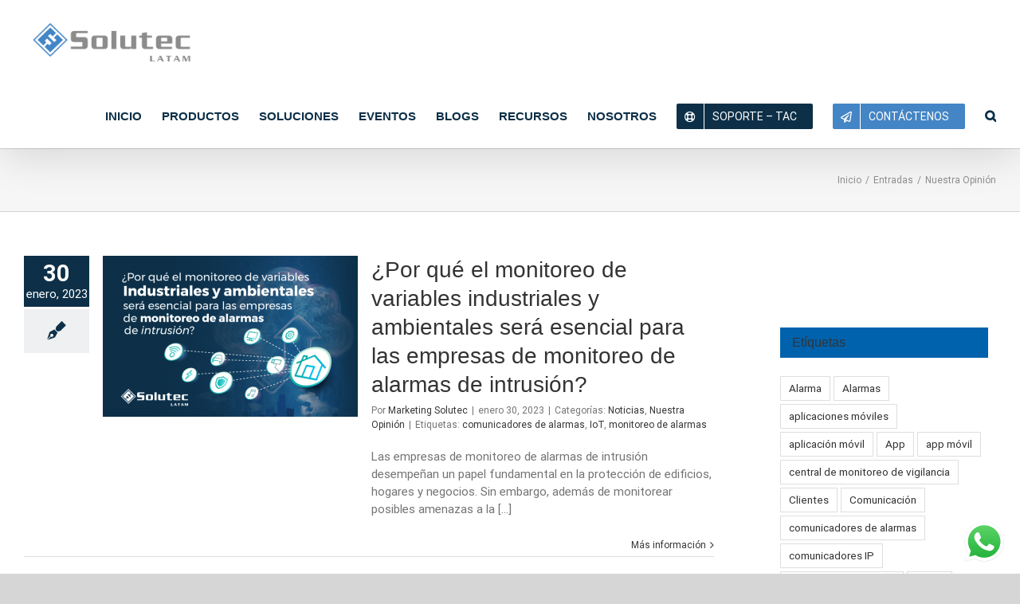

--- FILE ---
content_type: text/html; charset=UTF-8
request_url: https://solutec-latam.com/categoria/opinion/page/2/
body_size: 23357
content:
<!DOCTYPE html><html class="avada-html-layout-wide avada-html-header-position-top avada-html-is-archive" lang="es" prefix="og: http://ogp.me/ns# fb: http://ogp.me/ns/fb#"><head><meta http-equiv="X-UA-Compatible" content="IE=edge" /><meta http-equiv="Content-Type" content="text/html; charset=utf-8"/><meta name="viewport" content="width=device-width, initial-scale=1" /> <!-- Optimized by SG Optimizer plugin version - 5.7.10 --> <!-- This site is optimized with the Yoast SEO plugin v14.3 - https://yoast.com/wordpress/plugins/seo/ --><title>Nuestra Opinión - Página 2 de 11 - Solutec LATAM</title><link rel="preconnect" href="https://fonts.gstatic.com/" crossorigin/><style type="text/css">@font-face {
 font-family: 'Open Sans';
 font-style: normal;
 font-weight: 400;
 font-stretch: normal;
 font-display: swap;
 src: url(https://fonts.gstatic.com/s/opensans/v44/memSYaGs126MiZpBA-UvWbX2vVnXBbObj2OVZyOOSr4dVJWUgsjZ0B4gaVc.ttf) format('truetype');
} </style><meta name="robots" content="index, follow" /><meta name="googlebot" content="index, follow, max-snippet:-1, max-image-preview:large, max-video-preview:-1" /><meta name="bingbot" content="index, follow, max-snippet:-1, max-image-preview:large, max-video-preview:-1" /><link rel="canonical" href="https://solutec-latam.com/categoria/opinion/page/2/" /><link rel="prev" href="https://solutec-latam.com/categoria/opinion/" /><link rel="next" href="https://solutec-latam.com/categoria/opinion/page/3/" /><meta property="og:locale" content="es_ES" /><meta property="og:type" content="article" /><meta property="og:title" content="Nuestra Opinión - Página 2 de 11 - Solutec LATAM" /><meta property="og:url" content="https://solutec-latam.com/categoria/opinion/" /><meta property="og:site_name" content="Solutec LATAM" /><meta name="twitter:card" content="summary_large_image" /> <script type="application/ld+json" class="yoast-schema-graph">{"@context":"https://schema.org","@graph":[{"@type":"Organization","@id":"https://solutec-latam.com/#organization","name":"Solutec Latam","url":"https://solutec-latam.com/","sameAs":["https://www.facebook.com/solutecllc?locale=es_LA","https://www.instagram.com/soluteclatam/?hl=es-la","https://www.linkedin.com/company/solutec-latam","https://www.youtube.com/@gruposolutecllc7932"],"logo":{"@type":"ImageObject","@id":"https://solutec-latam.com/#logo","inLanguage":"es","url":"https://solutec-latam.com/wp-content/uploads/2025/01/Logo-Solutec-Latam-800x800-1.png","width":800,"height":800,"caption":"Solutec Latam"},"image":{"@id":"https://solutec-latam.com/#logo"}},{"@type":"WebSite","@id":"https://solutec-latam.com/#website","url":"https://solutec-latam.com/","name":"Solutec LATAM","description":"Soluciones de hardware y software para centros de monitoreo","publisher":{"@id":"https://solutec-latam.com/#organization"},"potentialAction":[{"@type":"SearchAction","target":"https://solutec-latam.com/?s={search_term_string}","query-input":"required name=search_term_string"}],"inLanguage":"es"},{"@type":"CollectionPage","@id":"https://solutec-latam.com/categoria/opinion/page/2/#webpage","url":"https://solutec-latam.com/categoria/opinion/page/2/","name":"Nuestra Opini\u00f3n - P\u00e1gina 2 de 11 - Solutec LATAM","isPartOf":{"@id":"https://solutec-latam.com/#website"},"inLanguage":"es"}]}</script> <!-- / Yoast SEO plugin. --><link rel="alternate" type="application/rss+xml" title="Solutec LATAM &raquo; Feed" href="https://solutec-latam.com/feed/" /><link rel="alternate" type="application/rss+xml" title="Solutec LATAM &raquo; Feed de los comentarios" href="https://solutec-latam.com/comments/feed/" /><link rel="alternate" type="text/calendar" title="Solutec LATAM &raquo; iCal Feed" href="https://solutec-latam.com/eventos/?ical=1" /><link rel="shortcut icon" href="https://solutec-latam.com/wp-content/uploads/2019/07/favicon.png" type="image/x-icon" /> <!-- For iPhone --><link rel="apple-touch-icon" href="https://solutec-latam.com/wp-content/uploads/2019/07/favicon.png"> <!-- For iPhone Retina display --><link rel="apple-touch-icon" sizes="114x114" href="https://solutec-latam.com/wp-content/uploads/2019/07/favicon.png"> <!-- For iPad --><link rel="apple-touch-icon" sizes="72x72" href="https://solutec-latam.com/wp-content/uploads/2019/07/favicon.png"> <!-- For iPad Retina display --><link rel="apple-touch-icon" sizes="144x144" href="https://solutec-latam.com/wp-content/uploads/2019/07/favicon.png"><link rel="alternate" type="application/rss+xml" title="Solutec LATAM &raquo; Categoría Nuestra Opinión del feed" href="https://solutec-latam.com/categoria/opinion/feed/" /><link rel='stylesheet' id='ht_ctc_main_css-css'  href='https://solutec-latam.com/wp-content/plugins/click-to-chat-for-whatsapp/new/inc/assets/css/main.css' type='text/css' media='all' /><link rel='stylesheet' id='tribe-common-skeleton-style-css'  href='https://solutec-latam.com/wp-content/plugins/the-events-calendar/common/src/resources/css/common-skeleton.min.css' type='text/css' media='all' /><link rel='stylesheet' id='tribe-tooltip-css'  href='https://solutec-latam.com/wp-content/plugins/the-events-calendar/common/src/resources/css/tooltip.min.css' type='text/css' media='all' /><link rel='stylesheet' id='wpfd-search_filter-css'  href='https://solutec-latam.com/wp-content/plugins/wp-file-download/app/site/assets/css/wpfd-search_filter.min.css' type='text/css' media='all' /><link rel='stylesheet' id='dashicons-css'  href='https://solutec-latam.com/wp-includes/css/dashicons.min.css' type='text/css' media='all' /><link rel='stylesheet' id='wpfd-modal-css'  href='https://solutec-latam.com/wp-content/plugins/wp-file-download/app/admin/assets/css/wpfd-modal.min.css' type='text/css' media='all' /><link rel='stylesheet' id='wpfd-viewer-css'  href='https://solutec-latam.com/wp-content/plugins/wp-file-download/app/site/assets/css/wpfd-viewer.min.css' type='text/css' media='all' /><link rel='stylesheet' id='avada-stylesheet-css'  href='https://solutec-latam.com/wp-content/themes/Avada/assets/css/style.min.css' type='text/css' media='all' /><link rel='stylesheet' id='child-style-css'  href='https://solutec-latam.com/wp-content/themes/Avada-Child/child-style.min.css' type='text/css' media='all' /> <!--[if IE]><link rel='stylesheet' id='avada-IE-css'  href='https://solutec-latam.com/wp-content/themes/Avada/assets/css/ie.min.css' type='text/css' media='all' /> <style id='avada-IE-inline-css' type='text/css'> .avada-select-parent .select-arrow{background-color:#ffffff}
.select-arrow{background-color:#ffffff} </style> <![endif]--><link rel='stylesheet' id='wpdreams-asl-basic-css'  href='https://solutec-latam.com/wp-content/plugins/ajax-search-lite/css/wpdreams-asl-basic.min.css' type='text/css' media='all' /><link rel='stylesheet' id='wpdreams-ajaxsearchlite-css'  href='https://solutec-latam.com/wp-content/plugins/ajax-search-lite/css/wpdreams-ajaxsearchlite.min.css' type='text/css' media='all' /><link rel='stylesheet' id='fusion-dynamic-css-css'  href='https://solutec-latam.com/wp-content/uploads/fusion-styles/f8387146aa018347917c3080f8c61bc9.min.css' type='text/css' media='all' /><link rel='stylesheet' id='avada-max-1c-css'  href='https://solutec-latam.com/wp-content/themes/Avada/assets/css/media/max-1c.min.css' type='text/css' media='only screen and (max-width: 640px)' /><link rel='stylesheet' id='avada-max-2c-css'  href='https://solutec-latam.com/wp-content/themes/Avada/assets/css/media/max-2c.min.css' type='text/css' media='only screen and (max-width: 704px)' /><link rel='stylesheet' id='avada-min-2c-max-3c-css'  href='https://solutec-latam.com/wp-content/themes/Avada/assets/css/media/min-2c-max-3c.min.css' type='text/css' media='only screen and (min-width: 704px) and (max-width: 768px)' /><link rel='stylesheet' id='avada-min-3c-max-4c-css'  href='https://solutec-latam.com/wp-content/themes/Avada/assets/css/media/min-3c-max-4c.min.css' type='text/css' media='only screen and (min-width: 768px) and (max-width: 832px)' /><link rel='stylesheet' id='avada-min-4c-max-5c-css'  href='https://solutec-latam.com/wp-content/themes/Avada/assets/css/media/min-4c-max-5c.min.css' type='text/css' media='only screen and (min-width: 832px) and (max-width: 896px)' /><link rel='stylesheet' id='avada-min-5c-max-6c-css'  href='https://solutec-latam.com/wp-content/themes/Avada/assets/css/media/min-5c-max-6c.min.css' type='text/css' media='only screen and (min-width: 896px) and (max-width: 960px)' /><link rel='stylesheet' id='avada-min-shbp-css'  href='https://solutec-latam.com/wp-content/themes/Avada/assets/css/media/min-shbp.min.css' type='text/css' media='only screen and (min-width: 961px)' /><link rel='stylesheet' id='avada-max-shbp-css'  href='https://solutec-latam.com/wp-content/themes/Avada/assets/css/media/max-shbp.min.css' type='text/css' media='only screen and (max-width: 960px)' /><link rel='stylesheet' id='avada-max-sh-shbp-css'  href='https://solutec-latam.com/wp-content/themes/Avada/assets/css/media/max-sh-shbp.min.css' type='text/css' media='only screen and (max-width: 960px)' /><link rel='stylesheet' id='avada-min-768-max-1024-p-css'  href='https://solutec-latam.com/wp-content/themes/Avada/assets/css/media/min-768-max-1024-p.min.css' type='text/css' media='only screen and (min-device-width: 768px) and (max-device-width: 1024px) and (orientation: portrait)' /><link rel='stylesheet' id='avada-min-768-max-1024-l-css'  href='https://solutec-latam.com/wp-content/themes/Avada/assets/css/media/min-768-max-1024-l.min.css' type='text/css' media='only screen and (min-device-width: 768px) and (max-device-width: 1024px) and (orientation: landscape)' /><link rel='stylesheet' id='avada-max-sh-cbp-css'  href='https://solutec-latam.com/wp-content/themes/Avada/assets/css/media/max-sh-cbp.min.css' type='text/css' media='only screen and (max-width: 960px)' /><link rel='stylesheet' id='avada-max-sh-sbp-css'  href='https://solutec-latam.com/wp-content/themes/Avada/assets/css/media/max-sh-sbp.min.css' type='text/css' media='only screen and (max-width: 960px)' /><link rel='stylesheet' id='avada-max-sh-640-css'  href='https://solutec-latam.com/wp-content/themes/Avada/assets/css/media/max-sh-640.min.css' type='text/css' media='only screen and (max-width: 640px)' /><link rel='stylesheet' id='avada-max-shbp-18-css'  href='https://solutec-latam.com/wp-content/themes/Avada/assets/css/media/max-shbp-18.min.css' type='text/css' media='only screen and (max-width: 942px)' /><link rel='stylesheet' id='avada-max-shbp-32-css'  href='https://solutec-latam.com/wp-content/themes/Avada/assets/css/media/max-shbp-32.min.css' type='text/css' media='only screen and (max-width: 928px)' /><link rel='stylesheet' id='avada-min-sh-cbp-css'  href='https://solutec-latam.com/wp-content/themes/Avada/assets/css/media/min-sh-cbp.min.css' type='text/css' media='only screen and (min-width: 960px)' /><link rel='stylesheet' id='avada-max-640-css'  href='https://solutec-latam.com/wp-content/themes/Avada/assets/css/media/max-640.min.css' type='text/css' media='only screen and (max-device-width: 640px)' /><link rel='stylesheet' id='avada-max-main-css'  href='https://solutec-latam.com/wp-content/themes/Avada/assets/css/media/max-main.min.css' type='text/css' media='only screen and (max-width: 960px)' /><link rel='stylesheet' id='avada-max-cbp-css'  href='https://solutec-latam.com/wp-content/themes/Avada/assets/css/media/max-cbp.min.css' type='text/css' media='only screen and (max-width: 960px)' /><link rel='stylesheet' id='avada-max-sh-cbp-cf7-css'  href='https://solutec-latam.com/wp-content/themes/Avada/assets/css/media/max-sh-cbp-cf7.min.css' type='text/css' media='only screen and (max-width: 960px)' /><link rel='stylesheet' id='avada-max-640-sliders-css'  href='https://solutec-latam.com/wp-content/themes/Avada/assets/css/media/max-640-sliders.min.css' type='text/css' media='only screen and (max-device-width: 640px)' /><link rel='stylesheet' id='avada-max-sh-cbp-sliders-css'  href='https://solutec-latam.com/wp-content/themes/Avada/assets/css/media/max-sh-cbp-sliders.min.css' type='text/css' media='only screen and (max-width: 960px)' /><link rel='stylesheet' id='avada-max-768-ec-css'  href='https://solutec-latam.com/wp-content/themes/Avada/assets/css/media/max-768-ec.min.css' type='text/css' media='only screen and (max-width: 768px)' /><link rel='stylesheet' id='avada-max-sh-cbp-ec-css'  href='https://solutec-latam.com/wp-content/themes/Avada/assets/css/media/max-sh-cbp-ec.min.css' type='text/css' media='only screen and (max-width: 960px)' /><link rel='stylesheet' id='fb-max-sh-cbp-css'  href='https://solutec-latam.com/wp-content/plugins/fusion-builder/assets/css/media/max-sh-cbp.min.css' type='text/css' media='only screen and (max-width: 960px)' /><link rel='stylesheet' id='fb-min-768-max-1024-p-css'  href='https://solutec-latam.com/wp-content/plugins/fusion-builder/assets/css/media/min-768-max-1024-p.min.css' type='text/css' media='only screen and (min-device-width: 768px) and (max-device-width: 1024px) and (orientation: portrait)' /><link rel='stylesheet' id='fb-max-640-css'  href='https://solutec-latam.com/wp-content/plugins/fusion-builder/assets/css/media/max-640.min.css' type='text/css' media='only screen and (max-device-width: 640px)' /><link rel='stylesheet' id='fb-max-1c-css'  href='https://solutec-latam.com/wp-content/plugins/fusion-builder/assets/css/media/fb-max-1c.min.css' type='text/css' media='only screen and (max-width: 640px)' /><link rel='stylesheet' id='fb-max-2c-css'  href='https://solutec-latam.com/wp-content/plugins/fusion-builder/assets/css/media/fb-max-2c.min.css' type='text/css' media='only screen and (max-width: 704px)' /><link rel='stylesheet' id='fb-min-2c-max-3c-css'  href='https://solutec-latam.com/wp-content/plugins/fusion-builder/assets/css/media/fb-min-2c-max-3c.min.css' type='text/css' media='only screen and (min-width: 704px) and (max-width: 768px)' /><link rel='stylesheet' id='fb-min-3c-max-4c-css'  href='https://solutec-latam.com/wp-content/plugins/fusion-builder/assets/css/media/fb-min-3c-max-4c.min.css' type='text/css' media='only screen and (min-width: 768px) and (max-width: 832px)' /><link rel='stylesheet' id='fb-min-4c-max-5c-css'  href='https://solutec-latam.com/wp-content/plugins/fusion-builder/assets/css/media/fb-min-4c-max-5c.min.css' type='text/css' media='only screen and (min-width: 832px) and (max-width: 896px)' /><link rel='stylesheet' id='fb-min-5c-max-6c-css'  href='https://solutec-latam.com/wp-content/plugins/fusion-builder/assets/css/media/fb-min-5c-max-6c.min.css' type='text/css' media='only screen and (min-width: 896px) and (max-width: 960px)' /> <script type='text/javascript' src='https://solutec-latam.com/wp-includes/js/jquery/jquery.js' id='jquery-js'></script> <script type='text/javascript' src='https://solutec-latam.com/wp-content/plugins/wp-file-download/app/site/themes/wpfd-table/js/jquery.mediaTable.js' id='wpfd-mediaTable-js'></script> <script type='text/javascript' src='https://solutec-latam.com/wp-content/plugins/wp-file-download/app/admin/assets/js/jquery.leanModal.min.js' id='wpfd-modal-js'></script> <script type='text/javascript' id='wpfd-modal-init-js-extra'> /* <![CDATA[ */
var wpfdmodalvars = {"adminurl":"https:\/\/solutec-latam.com\/wp-admin\/"};
/* ]]> */ </script> <script type='text/javascript' src='https://solutec-latam.com/wp-content/plugins/wp-file-download/app/site/assets/js/leanmodal.init.js' id='wpfd-modal-init-js'></script><link rel="https://api.w.org/" href="https://solutec-latam.com/wp-json/" /><link rel="alternate" type="application/json" href="https://solutec-latam.com/wp-json/wp/v2/categories/7" /><link rel="EditURI" type="application/rsd+xml" title="RSD" href="https://solutec-latam.com/xmlrpc.php?rsd" /><link rel="wlwmanifest" type="application/wlwmanifest+xml" href="https://solutec-latam.com/wp-includes/wlwmanifest.xml" /> <!-- Global site tag (gtag.js) - Google Ads: 710181721 --> <script async src="https://www.googletagmanager.com/gtag/js?id=AW-710181721"></script> <script> window.dataLayer = window.dataLayer || []; 
 function gtag(){dataLayer.push(arguments);} 
 gtag('js', new Date()); 
 gtag('config', 'AW-710181721'); </script> <!-- Event snippet for Registros SLATAM conversion page --> <script> gtag('event', 'conversion', {'send_to': 'AW-324305425/EblECPiilLgDEJGE0poB'}); </script><meta name="facebook-domain-verification" content="chw5q3r8mss440kxr8jwgxngc2e4is" /> <script type="text/javascript"> (function(c,l,a,r,i,t,y){
 c[a]=c[a]||function(){(c[a].q=c[a].q||[]).push(arguments)};t=l.createElement(r);t.async=1;
 t.src="https://www.clarity.ms/tag/"+i+"?ref=wordpress";y=l.getElementsByTagName(r)[0];y.parentNode.insertBefore(t,y);
 })(window, document, "clarity", "script", "lz51ane1ig"); </script> <!-- This site is using AdRotate v5.8.4 to display their advertisements - https://ajdg.solutions/ --> <!-- AdRotate CSS --> <style type="text/css" media="screen"> .g { margin:0px; padding:0px; overflow:hidden; line-height:1; zoom:1; }
 .g img { height:auto; }
 .g-col { position:relative; float:left; }
 .g-col:first-child { margin-left: 0; }
 .g-col:last-child { margin-right: 0; }
 .g-1 { width:100%; max-width:300px; height:100%; max-height:250px; margin: 0 auto; }
 @media only screen and (max-width: 480px) {
 .g-col, .g-dyn, .g-single { width:100%; margin-left:0; margin-right:0; }
 } </style> <!-- /AdRotate CSS --> <style> @font-face {
font-family: 'cat_post';
src: url('https://solutec-latam.com/wp-content/plugins/category-posts/icons/font/cat_post.eot?58348147');
src: url('https://solutec-latam.com/wp-content/plugins/category-posts/icons/font/cat_post.eot?58348147#iefix') format('embedded-opentype'),
 url('https://solutec-latam.com/wp-content/plugins/category-posts/icons/font/cat_post.woff2?58348147') format('woff2'),
 url('https://solutec-latam.com/wp-content/plugins/category-posts/icons/font/cat_post.woff?58348147') format('woff'),
 url('https://solutec-latam.com/wp-content/plugins/category-posts/icons/font/cat_post.ttf?58348147') format('truetype');
 font-weight: normal;
 font-style: normal;
}  #category-posts-4-internal ul {padding: 0;}
#category-posts-4-internal .cat-post-item img {max-width: initial; max-height: initial; margin: initial;}
#category-posts-4-internal .cat-post-author {margin-bottom: 0;}
#category-posts-4-internal .cat-post-thumbnail {margin: 5px 10px 5px 0;}
#category-posts-4-internal .cat-post-item:before {content: ""; clear: both;}
#category-posts-4-internal .cat-post-title {font-size: 15px;}
#category-posts-4-internal .cat-post-current .cat-post-title {font-weight: bold; text-transform: uppercase;}
#category-posts-4-internal .cat-post-date {font-size: 14px; line-height: 18px; font-style: italic; margin-bottom: 5px;}
#category-posts-4-internal .cat-post-comment-num {font-size: 14px; line-height: 18px;}
#category-posts-4-internal .cat-post-item {border-bottom: 1px solid #ccc;	list-style: none; list-style-type: none; margin: 3px 0;	padding: 3px 0;}
#category-posts-4-internal .cat-post-item:last-child {border-bottom: none;}
#category-posts-4-internal .cat-post-item:after {content: ""; display: table;	clear: both;}
#category-posts-4-internal .cat-post-thumbnail span {position:relative}
#category-posts-4-internal .cat-post-format:after {font-family: "cat_post"; position:absolute; color:#FFFFFF; font-size:64px; line-height: 1; top:10%; left:10%;}
#category-posts-4-internal .cat-post-format-aside:after { content: '\f0f6'; }
#category-posts-4-internal .cat-post-format-chat:after { content: '\e802'; }
#category-posts-4-internal .cat-post-format-gallery:after { content: '\e805'; }
#category-posts-4-internal .cat-post-format-link:after { content: '\e809'; }
#category-posts-4-internal .cat-post-format-image:after { content: '\e800'; }
#category-posts-4-internal .cat-post-format-quote:after { content: '\f10d'; }
#category-posts-4-internal .cat-post-format-status:after { content: '\e80a'; }
#category-posts-4-internal .cat-post-format-video:after { content: '\e801'; }
#category-posts-4-internal .cat-post-format-audio:after { content: '\e803'; }
#category-posts-4-internal p {margin:5px 0 0 0}
#category-posts-4-internal li > div {margin:5px 0 0 0; clear:both;}
#category-posts-4-internal .dashicons {vertical-align:middle;}
#category-posts-4-internal .cat-post-thumbnail .cat-post-crop img {width: 63px;}
#category-posts-4-internal .cat-post-thumbnail .cat-post-crop img {height: 46px;}
#category-posts-4-internal .cat-post-thumbnail .cat-post-crop img {object-fit: cover;max-width:100%;}
#category-posts-4-internal .cat-post-thumbnail .cat-post-crop-not-supported img {width:100%;}
#category-posts-4-internal .cat-post-thumbnail {max-width:100%;}
#category-posts-4-internal .cat-post-item img {margin: initial;}
#category-posts-4-internal .cat-post-thumbnail {float:left;}
#category-posts-5-internal ul {padding: 0;}
#category-posts-5-internal .cat-post-item img {max-width: initial; max-height: initial; margin: initial;}
#category-posts-5-internal .cat-post-author {margin-bottom: 0;}
#category-posts-5-internal .cat-post-thumbnail {margin: 5px 10px 5px 0;}
#category-posts-5-internal .cat-post-item:before {content: ""; clear: both;}
#category-posts-5-internal .cat-post-title {font-size: 15px;}
#category-posts-5-internal .cat-post-current .cat-post-title {font-weight: bold; text-transform: uppercase;}
#category-posts-5-internal .cat-post-date {font-size: 14px; line-height: 18px; font-style: italic; margin-bottom: 5px;}
#category-posts-5-internal .cat-post-comment-num {font-size: 14px; line-height: 18px;}
#category-posts-5-internal .cat-post-item {border-bottom: 1px solid #ccc;	list-style: none; list-style-type: none; margin: 3px 0;	padding: 3px 0;}
#category-posts-5-internal .cat-post-item:last-child {border-bottom: none;}
#category-posts-5-internal .cat-post-item:after {content: ""; display: table;	clear: both;}
#category-posts-5-internal .cat-post-thumbnail span {position:relative}
#category-posts-5-internal .cat-post-format:after {font-family: "cat_post"; position:absolute; color:#FFFFFF; font-size:64px; line-height: 1; top:10%; left:10%;}
#category-posts-5-internal .cat-post-format-aside:after { content: '\f0f6'; }
#category-posts-5-internal .cat-post-format-chat:after { content: '\e802'; }
#category-posts-5-internal .cat-post-format-gallery:after { content: '\e805'; }
#category-posts-5-internal .cat-post-format-link:after { content: '\e809'; }
#category-posts-5-internal .cat-post-format-image:after { content: '\e800'; }
#category-posts-5-internal .cat-post-format-quote:after { content: '\f10d'; }
#category-posts-5-internal .cat-post-format-status:after { content: '\e80a'; }
#category-posts-5-internal .cat-post-format-video:after { content: '\e801'; }
#category-posts-5-internal .cat-post-format-audio:after { content: '\e803'; }
#category-posts-5-internal p {margin:5px 0 0 0}
#category-posts-5-internal li > div {margin:5px 0 0 0; clear:both;}
#category-posts-5-internal .dashicons {vertical-align:middle;}
#category-posts-5-internal .cat-post-thumbnail .cat-post-crop img {width: 64px;}
#category-posts-5-internal .cat-post-thumbnail .cat-post-crop img {height: 46px;}
#category-posts-5-internal .cat-post-thumbnail .cat-post-crop img {object-fit: cover;max-width:100%;}
#category-posts-5-internal .cat-post-thumbnail .cat-post-crop-not-supported img {width:100%;}
#category-posts-5-internal .cat-post-thumbnail {max-width:100%;}
#category-posts-5-internal .cat-post-item img {margin: initial;}
#category-posts-5-internal .cat-post-thumbnail {float:left;}
#category-posts-6-internal ul {padding: 0;}
#category-posts-6-internal .cat-post-item img {max-width: initial; max-height: initial; margin: initial;}
#category-posts-6-internal .cat-post-author {margin-bottom: 0;}
#category-posts-6-internal .cat-post-thumbnail {margin: 5px 10px 5px 0;}
#category-posts-6-internal .cat-post-item:before {content: ""; clear: both;}
#category-posts-6-internal .cat-post-title {font-size: 15px;}
#category-posts-6-internal .cat-post-current .cat-post-title {font-weight: bold; text-transform: uppercase;}
#category-posts-6-internal .cat-post-date {font-size: 14px; line-height: 18px; font-style: italic; margin-bottom: 5px;}
#category-posts-6-internal .cat-post-comment-num {font-size: 14px; line-height: 18px;}
#category-posts-6-internal .cat-post-item {border-bottom: 1px solid #ccc;	list-style: none; list-style-type: none; margin: 3px 0;	padding: 3px 0;}
#category-posts-6-internal .cat-post-item:last-child {border-bottom: none;}
#category-posts-6-internal .cat-post-item:after {content: ""; display: table;	clear: both;}
#category-posts-6-internal .cat-post-thumbnail span {position:relative}
#category-posts-6-internal .cat-post-format:after {font-family: "cat_post"; position:absolute; color:#FFFFFF; font-size:64px; line-height: 1; top:10%; left:10%;}
#category-posts-6-internal .cat-post-format-aside:after { content: '\f0f6'; }
#category-posts-6-internal .cat-post-format-chat:after { content: '\e802'; }
#category-posts-6-internal .cat-post-format-gallery:after { content: '\e805'; }
#category-posts-6-internal .cat-post-format-link:after { content: '\e809'; }
#category-posts-6-internal .cat-post-format-image:after { content: '\e800'; }
#category-posts-6-internal .cat-post-format-quote:after { content: '\f10d'; }
#category-posts-6-internal .cat-post-format-status:after { content: '\e80a'; }
#category-posts-6-internal .cat-post-format-video:after { content: '\e801'; }
#category-posts-6-internal .cat-post-format-audio:after { content: '\e803'; }
#category-posts-6-internal p {margin:5px 0 0 0}
#category-posts-6-internal li > div {margin:5px 0 0 0; clear:both;}
#category-posts-6-internal .dashicons {vertical-align:middle;}
#category-posts-6-internal .cat-post-thumbnail .cat-post-crop img {width: 64px;}
#category-posts-6-internal .cat-post-thumbnail .cat-post-crop img {height: 46px;}
#category-posts-6-internal .cat-post-thumbnail .cat-post-crop img {object-fit: cover;max-width:100%;}
#category-posts-6-internal .cat-post-thumbnail .cat-post-crop-not-supported img {width:100%;}
#category-posts-6-internal .cat-post-thumbnail {max-width:100%;}
#category-posts-6-internal .cat-post-item img {margin: initial;}
#category-posts-6-internal .cat-post-thumbnail {float:left;} </style><meta name="tec-api-version" content="v1"><meta name="tec-api-origin" content="https://solutec-latam.com"><link rel="https://theeventscalendar.com/" href="https://solutec-latam.com/wp-json/tribe/events/v1/" /><style type="text/css" id="css-fb-visibility">@media screen and (max-width: 640px){body:not(.fusion-builder-ui-wireframe) .fusion-no-small-visibility{display:none !important;}}@media screen and (min-width: 641px) and (max-width: 1024px){body:not(.fusion-builder-ui-wireframe) .fusion-no-medium-visibility{display:none !important;}}@media screen and (min-width: 1025px){body:not(.fusion-builder-ui-wireframe) .fusion-no-large-visibility{display:none !important;}}</style> <!-- Facebook Pixel Code --> <script type='text/javascript'> !function(f,b,e,v,n,t,s){if(f.fbq)return;n=f.fbq=function(){n.callMethod?
n.callMethod.apply(n,arguments):n.queue.push(arguments)};if(!f._fbq)f._fbq=n;
n.push=n;n.loaded=!0;n.version='2.0';n.queue=[];t=b.createElement(e);t.async=!0;
t.src=v;s=b.getElementsByTagName(e)[0];s.parentNode.insertBefore(t,s)}(window,
document,'script','https://connect.facebook.net/en_US/fbevents.js'); </script> <!-- End Facebook Pixel Code --> <script type='text/javascript'> fbq('init', '1062531857422678', {}, {
 "agent": "wordpress-5.5-2.0.2"
}); </script><script type='text/javascript'> fbq('track', 'PageView', []); </script> <!-- Facebook Pixel Code --> <noscript> <img height="1" width="1" style="display:none" alt="fbpx"
src="https://www.facebook.com/tr?id=1062531857422678&ev=PageView&noscript=1" /> </noscript> <!-- End Facebook Pixel Code --><meta name="generator" content="Powered by Slider Revolution 6.7.29 - responsive, Mobile-Friendly Slider Plugin for WordPress with comfortable drag and drop interface." /> <style type="text/css"> <!-- 
 @font-face {
 font-family: 'aslsicons2';
 src: url('https://solutec-latam.com/wp-content/plugins/ajax-search-lite/css/fonts/icons2.eot');
 src: url('https://solutec-latam.com/wp-content/plugins/ajax-search-lite/css/fonts/icons2.eot?#iefix') format('embedded-opentype'),
 url('https://solutec-latam.com/wp-content/plugins/ajax-search-lite/css/fonts/icons2.woff2') format('woff2'),
 url('https://solutec-latam.com/wp-content/plugins/ajax-search-lite/css/fonts/icons2.woff') format('woff'),
 url('https://solutec-latam.com/wp-content/plugins/ajax-search-lite/css/fonts/icons2.ttf') format('truetype'),
 url('https://solutec-latam.com/wp-content/plugins/ajax-search-lite/css/fonts/icons2.svg#icons') format('svg');
 font-weight: normal;
 font-style: normal;
 }
 div[id*='ajaxsearchlitesettings'].searchsettings .asl_option_inner label {
 font-size: 0px !important;
 color: rgba(0, 0, 0, 0);
 }
 div[id*='ajaxsearchlitesettings'].searchsettings .asl_option_inner label:after {
 font-size: 11px !important;
 position: absolute;
 top: 0;
 left: 0;
 z-index: 1;
 }
 div[id*='ajaxsearchlite'].wpdreams_asl_container {
 width: 100%;
 margin: 0px 0px 0px 0px;
 }
 div[id*='ajaxsearchliteres'].wpdreams_asl_results div.resdrg span.highlighted {
 font-weight: bold;
 color: rgb(41, 100, 176);
 background-color: rgb(232, 232, 232);
 }
 div[id*='ajaxsearchliteres'].wpdreams_asl_results .results div.asl_image {
 width: 70px;
 height: 70px;
 }
 div.asl_r .results {
 max-height: none;
 } 
 .asl_w, .asl_w * {font-family:"Arial","Helvetica","Sans-serif" !important;}
 .asl_m input[type=search]::placeholder{font-family:"Arial","Helvetica","Sans-serif" !important;}
 .asl_m input[type=search]::-webkit-input-placeholder{font-family:"Arial","Helvetica","Sans-serif" !important;}
 .asl_m input[type=search]::-moz-placeholder{font-family:"Arial","Helvetica","Sans-serif" !important;}
 .asl_m input[type=search]:-ms-input-placeholder{font-family:"Arial","Helvetica","Sans-serif" !important;} 
 .asl_m, .asl_m .probox {
 background-color: rgba(215, 220, 225, 0.99) !important;
 background-image: none !important;
 -webkit-background-image: none !important;
 -ms-background-image: none !important;
 } 
 .asl_m .probox svg {
 fill: rgb(255, 255, 255) !important;
 }
 .asl_m .probox .innericon {
 background-color: rgb(41, 100, 176) !important;
 background-image: none !important;
 -webkit-background-image: none !important;
 -ms-background-image: none !important;
 } 
 div.asl_m.asl_w {
 border:1px none rgb(232, 232, 232) !important;border-radius:3px 3px 3px 3px !important;
 box-shadow: none !important;
 }
 div.asl_m.asl_w .probox {border: none !important;} 
 div.asl_r.asl_w.vertical .results .item::after {
 display: block;
 position: absolute;
 bottom: 0;
 content: '';
 height: 1px;
 width: 100%;
 background: #D8D8D8;
 }
 div.asl_r.asl_w.vertical .results .item.asp_last_item::after {
 display: none;
 }
 --> </style> <script type="text/javascript"> if ( typeof _ASL !== "undefined" && _ASL !== null && typeof _ASL.initialize !== "undefined" )
 _ASL.initialize(); </script><link rel="icon" href="https://solutec-latam.com/wp-content/uploads/2021/07/cropped-Logo-Solutec-Latam_isotipo-principal-1-32x32.png" sizes="32x32" /><link rel="icon" href="https://solutec-latam.com/wp-content/uploads/2021/07/cropped-Logo-Solutec-Latam_isotipo-principal-1-192x192.png" sizes="192x192" /><link rel="apple-touch-icon" href="https://solutec-latam.com/wp-content/uploads/2021/07/cropped-Logo-Solutec-Latam_isotipo-principal-1-180x180.png" /><meta name="msapplication-TileImage" content="https://solutec-latam.com/wp-content/uploads/2021/07/cropped-Logo-Solutec-Latam_isotipo-principal-1-270x270.png" /> <script>function setREVStartSize(e){
 //window.requestAnimationFrame(function() {
 window.RSIW = window.RSIW===undefined ? window.innerWidth : window.RSIW;
 window.RSIH = window.RSIH===undefined ? window.innerHeight : window.RSIH;
 try {
 var pw = document.getElementById(e.c).parentNode.offsetWidth,
 newh;
 pw = pw===0 || isNaN(pw) || (e.l=="fullwidth" || e.layout=="fullwidth") ? window.RSIW : pw;
 e.tabw = e.tabw===undefined ? 0 : parseInt(e.tabw);
 e.thumbw = e.thumbw===undefined ? 0 : parseInt(e.thumbw);
 e.tabh = e.tabh===undefined ? 0 : parseInt(e.tabh);
 e.thumbh = e.thumbh===undefined ? 0 : parseInt(e.thumbh);
 e.tabhide = e.tabhide===undefined ? 0 : parseInt(e.tabhide);
 e.thumbhide = e.thumbhide===undefined ? 0 : parseInt(e.thumbhide);
 e.mh = e.mh===undefined || e.mh=="" || e.mh==="auto" ? 0 : parseInt(e.mh,0);
 if(e.layout==="fullscreen" || e.l==="fullscreen")
 newh = Math.max(e.mh,window.RSIH);
 else{
 e.gw = Array.isArray(e.gw) ? e.gw : [e.gw];
 for (var i in e.rl) if (e.gw[i]===undefined || e.gw[i]===0) e.gw[i] = e.gw[i-1];
 e.gh = e.el===undefined || e.el==="" || (Array.isArray(e.el) && e.el.length==0)? e.gh : e.el;
 e.gh = Array.isArray(e.gh) ? e.gh : [e.gh];
 for (var i in e.rl) if (e.gh[i]===undefined || e.gh[i]===0) e.gh[i] = e.gh[i-1]; 
 var nl = new Array(e.rl.length),
 ix = 0,
 sl;
 e.tabw = e.tabhide>=pw ? 0 : e.tabw;
 e.thumbw = e.thumbhide>=pw ? 0 : e.thumbw;
 e.tabh = e.tabhide>=pw ? 0 : e.tabh;
 e.thumbh = e.thumbhide>=pw ? 0 : e.thumbh;
 for (var i in e.rl) nl[i] = e.rl[i]<window.RSIW ? 0 : e.rl[i];
 sl = nl[0];
 for (var i in nl) if (sl>nl[i] && nl[i]>0) { sl = nl[i]; ix=i;}
 var m = pw>(e.gw[ix]+e.tabw+e.thumbw) ? 1 : (pw-(e.tabw+e.thumbw)) / (e.gw[ix]);
 newh =  (e.gh[ix] * m) + (e.tabh + e.thumbh);
 }
 var el = document.getElementById(e.c);
 if (el!==null && el) el.style.height = newh+"px";
 el = document.getElementById(e.c+"_wrapper");
 if (el!==null && el) {
 el.style.height = newh+"px";
 el.style.display = "block";
 }
 } catch(e){
 console.log("Failure at Presize of Slider:" + e)
 }
 //});
 };</script> <script type="text/javascript"> var doc = document.documentElement;
 doc.setAttribute( 'data-useragent', navigator.userAgent ); </script><meta http-equiv="Content-type" content="text/html" charset="UTF-8"> <script> (function(i,s,o,g,r,a,m){i['GoogleAnalyticsObject']=r;i[r]=i[r]||function(){
(i[r].q=i[r].q||[]).push(arguments)},i[r].l=1*new Date();a=s.createElement(o),
m=s.getElementsByTagName(o)[0];a.async=1;a.src=g;m.parentNode.insertBefore(a,m)
})(window,document,'script','https://www.google-analytics.com/analytics.js','ga');
ga('create', 'UA-146624236-1', 'auto');
ga('send', 'pageview'); </script> <!--
<script> function initFreshChat() {
 window.fcWidget.init({
 token: "337c416e-16fc-47a6-8cad-280a8a8184d5",
 host: "https://wchat.freshchat.com"
 });
 }
 function initialize(i,t){var e;i.getElementById(t)?initFreshChat():((e=i.createElement("script")).id=t,e.async=!0,e.src="https://wchat.freshchat.com/js/widget.js",e.onload=initFreshChat,i.head.appendChild(e))}function initiateCall(){initialize(document,"Freshdesk Messaging-js-sdk")}window.addEventListener?window.addEventListener("load",initiateCall,!1):window.attachEvent("load",initiateCall,!1); </script> --> <!--
 <script type="text/javascript"> var Tawk_API = Tawk_API || {},
 Tawk_LoadStart = new Date();
 (function() {
 var s1 = document.createElement("script"),
 s0 = document.getElementsByTagName("script")[0];
 s1.async = true;
 s1.src = 'https://embed.tawk.to/56ead616b2282a2a6ce4aee0/default';
 s1.charset = 'UTF-8';
 s1.setAttribute('crossorigin', '*');
 s0.parentNode.insertBefore(s1, s0);
 })(); </script> --> <script id="mcjs">!function(c,h,i,m,p){m=c.createElement(h),p=c.getElementsByTagName(h)[0],m.async=1,m.src=i,p.parentNode.insertBefore(m,p)}(document,"script","https://chimpstatic.com/mcjs-connected/js/users/812412acd41c060553314d1fa/7eebcb728e7019a91291e6c45.js");</script></head><body class="archive paged category category-opinion category-7 paged-2 category-paged-2 tribe-no-js fusion-image-hovers fusion-pagination-sizing fusion-button_size-large fusion-button_type-flat fusion-button_span-no avada-image-rollover-circle-yes avada-image-rollover-yes avada-image-rollover-direction-bottom fusion-body ltr fusion-sticky-header no-mobile-slidingbar no-desktop-totop no-mobile-totop avada-has-rev-slider-styles fusion-disable-outline fusion-sub-menu-slide mobile-logo-pos-left layout-wide-mode avada-has-boxed-modal-shadow- layout-scroll-offset-full has-sidebar fusion-top-header menu-text-align-center mobile-menu-design-modern fusion-show-pagination-text fusion-header-layout-v1 avada-responsive avada-footer-fx-none avada-menu-highlight-style-bottombar fusion-search-form-clean fusion-main-menu-search-dropdown fusion-avatar-square avada-dropdown-styles avada-blog-layout-medium alternate avada-blog-archive-layout-medium alternate avada-ec-not-100-width avada-ec-meta-layout-sidebar avada-header-shadow-yes avada-menu-icon-position-left avada-has-megamenu-shadow avada-has-mainmenu-dropdown-divider avada-has-header-100-width avada-has-mobile-menu-search avada-has-main-nav-search-icon avada-has-breadcrumb-mobile-hidden avada-has-titlebar-bar_and_content avada-has-pagination-width_height avada-flyout-menu-direction-fade avada-ec-views-v1" > <!-- Google Tag Manager (noscript) --> <noscript><iframe src="https://www.googletagmanager.com/ns.html?id=GTM-THXLBH3"
height="0" width="0" style="display:none;visibility:hidden"></iframe></noscript> <!-- End Google Tag Manager (noscript) --> <a class="skip-link screen-reader-text" href="#content">Skip to content</a><div id="boxed-wrapper"><div class="fusion-sides-frame"></div><div id="wrapper" class="fusion-wrapper"><div id="home" style="position:relative;top:-1px;"></div><header class="fusion-header-wrapper fusion-header-shadow"><div class="fusion-header-v1 fusion-logo-alignment fusion-logo-left fusion-sticky-menu-1 fusion-sticky-logo- fusion-mobile-logo-  fusion-mobile-menu-design-modern"><div class="fusion-header-sticky-height"></div><div class="fusion-header"><div class="fusion-row"><div class="fusion-logo" data-margin-top="10px" data-margin-bottom="10px" data-margin-left="0px" data-margin-right="0px"> <a class="fusion-logo-link"  href="https://solutec-latam.com/" > <!-- standard logo --> <img src="https://solutec-latam.com/wp-content/uploads/2021/07/Logo-Solutec-Latam_variacion-principal.png" srcset="https://solutec-latam.com/wp-content/uploads/2021/07/Logo-Solutec-Latam_variacion-principal.png 1x" width="4500" height="1750" alt="Solutec LATAM Logo" data-retina_logo_url="" class="fusion-standard-logo" /> </a></div><nav class="fusion-main-menu" aria-label="Menú principal"><ul id="menu-main-menu" class="fusion-menu"><li  id="menu-item-206"  class="menu-item menu-item-type-post_type menu-item-object-page menu-item-home menu-item-206"  data-item-id="206"><a  href="https://solutec-latam.com/" class="fusion-bottombar-highlight"><span class="menu-text">Inicio</span></a></li><li  id="menu-item-210"  class="menu-item menu-item-type-post_type menu-item-object-page menu-item-has-children menu-item-210 fusion-dropdown-menu"  data-item-id="210"><a  href="https://solutec-latam.com/inicio/productos/" class="fusion-bottombar-highlight"><span class="menu-text">Productos</span></a><ul class="sub-menu"><li  id="menu-item-5312"  class="menu-item menu-item-type-post_type menu-item-object-page menu-item-has-children menu-item-5312 fusion-dropdown-submenu" ><a  href="https://solutec-latam.com/software-para-centros-de-monitoreo/" class="fusion-bottombar-highlight"><span>Software para centros de monitoreo</span></a><ul class="sub-menu"><li  id="menu-item-5485"  class="menu-item menu-item-type-post_type menu-item-object-page menu-item-5485" ><a  href="https://solutec-latam.com/inicio/productos/software-para-monitoreo-de-alarmas/" class="fusion-bottombar-highlight"><span>ALICE | Software de monitoreo de alarmas</span></a></li><li  id="menu-item-220"  class="menu-item menu-item-type-post_type menu-item-object-page menu-item-220" ><a  href="https://solutec-latam.com/software-de-monitoreo-de-alarmas/" class="fusion-bottombar-highlight"><span>Kronos NET | Software de monitoreo Desktop</span></a></li></ul></li><li  id="menu-item-5319"  class="menu-item menu-item-type-post_type menu-item-object-page menu-item-has-children menu-item-5319 fusion-dropdown-submenu" ><a  href="https://solutec-latam.com/aplicaciones-moviles/" class="fusion-bottombar-highlight"><span>Seguridad e inteligencia de negocio</span></a><ul class="sub-menu"><li  id="menu-item-5629"  class="menu-item menu-item-type-post_type menu-item-object-page menu-item-5629" ><a  href="https://solutec-latam.com/inicio/productos/hupp-ecosistema-integral-2/" class="fusion-bottombar-highlight"><span>HUPP- Ecosistema integral</span></a></li></ul></li><li  id="menu-item-5327"  class="menu-item menu-item-type-post_type menu-item-object-page menu-item-has-children menu-item-5327 fusion-dropdown-submenu" ><a  href="https://solutec-latam.com/tarjetas-sim-y-servicio-de-datos-m2m-lot/" class="fusion-bottombar-highlight"><span>Tarjetas SIM y servicio de datos M2M/loT</span></a><ul class="sub-menu"><li  id="menu-item-221"  class="menu-item menu-item-type-post_type menu-item-object-page menu-item-221" ><a  href="https://solutec-latam.com/sim/" class="fusion-bottombar-highlight"><span>SIM2MOVE |  Simcard de datos M2M</span></a></li></ul></li><li  id="menu-item-5316"  class="menu-item menu-item-type-post_type menu-item-object-page menu-item-has-children menu-item-5316 fusion-dropdown-submenu" ><a  href="https://solutec-latam.com/hardware-para-sistemas-de-alarmas/" class="fusion-bottombar-highlight"><span>Hardware para sistemas de alarmas</span></a><ul class="sub-menu"><li  id="menu-item-215"  class="menu-item menu-item-type-post_type menu-item-object-page menu-item-215" ><a  href="https://solutec-latam.com/inicio/productos/comunicadores-universales-alarmas/" class="fusion-bottombar-highlight"><span>EBS | Comunicadores universales para alarmas 3G, 4G e IP</span></a></li><li  id="menu-item-218"  class="menu-item menu-item-type-post_type menu-item-object-page menu-item-218" ><a  href="https://solutec-latam.com/inicio/productos/alarmas/" class="fusion-bottombar-highlight"><span>AVAPRO | Sistemas de alarma 3G, 4G e IP</span></a></li></ul></li></ul></li><li  id="menu-item-212"  class="menu-item menu-item-type-post_type menu-item-object-page menu-item-has-children menu-item-212 fusion-dropdown-menu"  data-item-id="212"><a  href="https://solutec-latam.com/soluciones/" class="fusion-bottombar-highlight"><span class="menu-text">Soluciones</span></a><ul class="sub-menu"><li  id="menu-item-807"  class="menu-item menu-item-type-post_type menu-item-object-page menu-item-807 fusion-dropdown-submenu" ><a  href="https://solutec-latam.com/soluciones/banca/" class="fusion-bottombar-highlight"><span>Soluciones para bancos</span></a></li><li  id="menu-item-809"  class="menu-item menu-item-type-post_type menu-item-object-page menu-item-809 fusion-dropdown-submenu" ><a  href="https://solutec-latam.com/soluciones/retail/" class="fusion-bottombar-highlight"><span>Sector comercial</span></a></li><li  id="menu-item-810"  class="menu-item menu-item-type-post_type menu-item-object-page menu-item-810 fusion-dropdown-submenu" ><a  href="https://solutec-latam.com/soluciones/vigilancia/" class="fusion-bottombar-highlight"><span>Vigilancia Física y protección de perímetros</span></a></li><li  id="menu-item-808"  class="menu-item menu-item-type-post_type menu-item-object-page menu-item-808 fusion-dropdown-submenu" ><a  href="https://solutec-latam.com/soluciones/hogar/" class="fusion-bottombar-highlight"><span>Hogar y sector residencial</span></a></li></ul></li><li  id="menu-item-1790"  class="menu-item menu-item-type-custom menu-item-object-custom menu-item-1790"  data-item-id="1790"><a  href="https://solutec-latam.com/eventos/" class="fusion-bottombar-highlight"><span class="menu-text">EVENTOS</span></a></li><li  id="menu-item-207"  class="menu-item menu-item-type-post_type menu-item-object-page menu-item-207"  data-item-id="207"><a  href="https://solutec-latam.com/blog-solutec-monitoreo-de-alarmas-y-seguridad-electronica/" class="fusion-bottombar-highlight"><span class="menu-text">Blogs</span></a></li><li  id="menu-item-211"  class="menu-item menu-item-type-post_type menu-item-object-page menu-item-211"  data-item-id="211"><a  href="https://solutec-latam.com/recursos/" class="fusion-bottombar-highlight"><span class="menu-text">Recursos</span></a></li><li  id="menu-item-209"  class="menu-item menu-item-type-post_type menu-item-object-page menu-item-209"  data-item-id="209"><a  href="https://solutec-latam.com/nosotros/" class="fusion-bottombar-highlight"><span class="menu-text">Nosotros</span></a></li><li  id="menu-item-213"  class="btn-soporte menu-item menu-item-type-custom menu-item-object-custom menu-item-213 fusion-menu-item-button"  data-classes="btn-soporte" data-item-id="213"><a  target="_blank" rel="noopener noreferrer" href="https://api.whatsapp.com/send/?phone=573216408448&#038;text=Hola%2C+por+favor+me+ayudan+con+lo+siguiente&#038;type=phone_number&#038;app_absent=0" class="fusion-bottombar-highlight"><span class="menu-text fusion-button button-default button-small"><span class="button-icon-divider-left"><i class="glyphicon fa-life-ring far"></i></span><span class="fusion-button-text-left">Soporte &#8211; TAC</span></span></a></li><li  id="menu-item-208"  class="btn-contacto menu-item menu-item-type-post_type menu-item-object-page menu-item-208 fusion-menu-item-button"  data-classes="btn-contacto" data-item-id="208"><a  href="https://solutec-latam.com/grupo-solutec-contacto/" class="fusion-bottombar-highlight"><span class="menu-text fusion-button button-default button-small"><span class="button-icon-divider-left"><i class="glyphicon fa-paper-plane far"></i></span><span class="fusion-button-text-left">Contáctenos</span></span></a></li><li class="fusion-custom-menu-item fusion-main-menu-search"><a class="fusion-main-menu-icon" href="#" aria-label="Buscar" data-title="Buscar" title="Buscar"></a><div class="fusion-custom-menu-item-contents"><form role="search" class="searchform fusion-search-form  fusion-search-form-clean" method="get" action="https://solutec-latam.com/"><div class="fusion-search-form-content"><div class="fusion-search-field search-field"> <label><span class="screen-reader-text">Buscar:</span> <input type="search" value="" name="s" class="s" placeholder="Buscar..." required aria-required="true" aria-label=""/> </label></div><div class="fusion-search-button search-button"> <input type="submit" class="fusion-search-submit searchsubmit" value="&#xf002;" /></div></div></form></div></li></ul></nav><nav class="fusion-main-menu fusion-sticky-menu" aria-label="Main Menu Sticky"><ul id="menu-main-menu-1" class="fusion-menu"><li   class="menu-item menu-item-type-post_type menu-item-object-page menu-item-home menu-item-206"  data-item-id="206"><a  href="https://solutec-latam.com/" class="fusion-bottombar-highlight"><span class="menu-text">Inicio</span></a></li><li   class="menu-item menu-item-type-post_type menu-item-object-page menu-item-has-children menu-item-210 fusion-dropdown-menu"  data-item-id="210"><a  href="https://solutec-latam.com/inicio/productos/" class="fusion-bottombar-highlight"><span class="menu-text">Productos</span></a><ul class="sub-menu"><li   class="menu-item menu-item-type-post_type menu-item-object-page menu-item-has-children menu-item-5312 fusion-dropdown-submenu" ><a  href="https://solutec-latam.com/software-para-centros-de-monitoreo/" class="fusion-bottombar-highlight"><span>Software para centros de monitoreo</span></a><ul class="sub-menu"><li   class="menu-item menu-item-type-post_type menu-item-object-page menu-item-5485" ><a  href="https://solutec-latam.com/inicio/productos/software-para-monitoreo-de-alarmas/" class="fusion-bottombar-highlight"><span>ALICE | Software de monitoreo de alarmas</span></a></li><li   class="menu-item menu-item-type-post_type menu-item-object-page menu-item-220" ><a  href="https://solutec-latam.com/software-de-monitoreo-de-alarmas/" class="fusion-bottombar-highlight"><span>Kronos NET | Software de monitoreo Desktop</span></a></li></ul></li><li   class="menu-item menu-item-type-post_type menu-item-object-page menu-item-has-children menu-item-5319 fusion-dropdown-submenu" ><a  href="https://solutec-latam.com/aplicaciones-moviles/" class="fusion-bottombar-highlight"><span>Seguridad e inteligencia de negocio</span></a><ul class="sub-menu"><li   class="menu-item menu-item-type-post_type menu-item-object-page menu-item-5629" ><a  href="https://solutec-latam.com/inicio/productos/hupp-ecosistema-integral-2/" class="fusion-bottombar-highlight"><span>HUPP- Ecosistema integral</span></a></li></ul></li><li   class="menu-item menu-item-type-post_type menu-item-object-page menu-item-has-children menu-item-5327 fusion-dropdown-submenu" ><a  href="https://solutec-latam.com/tarjetas-sim-y-servicio-de-datos-m2m-lot/" class="fusion-bottombar-highlight"><span>Tarjetas SIM y servicio de datos M2M/loT</span></a><ul class="sub-menu"><li   class="menu-item menu-item-type-post_type menu-item-object-page menu-item-221" ><a  href="https://solutec-latam.com/sim/" class="fusion-bottombar-highlight"><span>SIM2MOVE |  Simcard de datos M2M</span></a></li></ul></li><li   class="menu-item menu-item-type-post_type menu-item-object-page menu-item-has-children menu-item-5316 fusion-dropdown-submenu" ><a  href="https://solutec-latam.com/hardware-para-sistemas-de-alarmas/" class="fusion-bottombar-highlight"><span>Hardware para sistemas de alarmas</span></a><ul class="sub-menu"><li   class="menu-item menu-item-type-post_type menu-item-object-page menu-item-215" ><a  href="https://solutec-latam.com/inicio/productos/comunicadores-universales-alarmas/" class="fusion-bottombar-highlight"><span>EBS | Comunicadores universales para alarmas 3G, 4G e IP</span></a></li><li   class="menu-item menu-item-type-post_type menu-item-object-page menu-item-218" ><a  href="https://solutec-latam.com/inicio/productos/alarmas/" class="fusion-bottombar-highlight"><span>AVAPRO | Sistemas de alarma 3G, 4G e IP</span></a></li></ul></li></ul></li><li   class="menu-item menu-item-type-post_type menu-item-object-page menu-item-has-children menu-item-212 fusion-dropdown-menu"  data-item-id="212"><a  href="https://solutec-latam.com/soluciones/" class="fusion-bottombar-highlight"><span class="menu-text">Soluciones</span></a><ul class="sub-menu"><li   class="menu-item menu-item-type-post_type menu-item-object-page menu-item-807 fusion-dropdown-submenu" ><a  href="https://solutec-latam.com/soluciones/banca/" class="fusion-bottombar-highlight"><span>Soluciones para bancos</span></a></li><li   class="menu-item menu-item-type-post_type menu-item-object-page menu-item-809 fusion-dropdown-submenu" ><a  href="https://solutec-latam.com/soluciones/retail/" class="fusion-bottombar-highlight"><span>Sector comercial</span></a></li><li   class="menu-item menu-item-type-post_type menu-item-object-page menu-item-810 fusion-dropdown-submenu" ><a  href="https://solutec-latam.com/soluciones/vigilancia/" class="fusion-bottombar-highlight"><span>Vigilancia Física y protección de perímetros</span></a></li><li   class="menu-item menu-item-type-post_type menu-item-object-page menu-item-808 fusion-dropdown-submenu" ><a  href="https://solutec-latam.com/soluciones/hogar/" class="fusion-bottombar-highlight"><span>Hogar y sector residencial</span></a></li></ul></li><li   class="menu-item menu-item-type-custom menu-item-object-custom menu-item-1790"  data-item-id="1790"><a  href="https://solutec-latam.com/eventos/" class="fusion-bottombar-highlight"><span class="menu-text">EVENTOS</span></a></li><li   class="menu-item menu-item-type-post_type menu-item-object-page menu-item-207"  data-item-id="207"><a  href="https://solutec-latam.com/blog-solutec-monitoreo-de-alarmas-y-seguridad-electronica/" class="fusion-bottombar-highlight"><span class="menu-text">Blogs</span></a></li><li   class="menu-item menu-item-type-post_type menu-item-object-page menu-item-211"  data-item-id="211"><a  href="https://solutec-latam.com/recursos/" class="fusion-bottombar-highlight"><span class="menu-text">Recursos</span></a></li><li   class="menu-item menu-item-type-post_type menu-item-object-page menu-item-209"  data-item-id="209"><a  href="https://solutec-latam.com/nosotros/" class="fusion-bottombar-highlight"><span class="menu-text">Nosotros</span></a></li><li   class="btn-soporte menu-item menu-item-type-custom menu-item-object-custom menu-item-213 fusion-menu-item-button"  data-classes="btn-soporte" data-item-id="213"><a  target="_blank" rel="noopener noreferrer" href="https://api.whatsapp.com/send/?phone=573216408448&#038;text=Hola%2C+por+favor+me+ayudan+con+lo+siguiente&#038;type=phone_number&#038;app_absent=0" class="fusion-bottombar-highlight"><span class="menu-text fusion-button button-default button-small"><span class="button-icon-divider-left"><i class="glyphicon fa-life-ring far"></i></span><span class="fusion-button-text-left">Soporte &#8211; TAC</span></span></a></li><li   class="btn-contacto menu-item menu-item-type-post_type menu-item-object-page menu-item-208 fusion-menu-item-button"  data-classes="btn-contacto" data-item-id="208"><a  href="https://solutec-latam.com/grupo-solutec-contacto/" class="fusion-bottombar-highlight"><span class="menu-text fusion-button button-default button-small"><span class="button-icon-divider-left"><i class="glyphicon fa-paper-plane far"></i></span><span class="fusion-button-text-left">Contáctenos</span></span></a></li><li class="fusion-custom-menu-item fusion-main-menu-search"><a class="fusion-main-menu-icon" href="#" aria-label="Buscar" data-title="Buscar" title="Buscar"></a><div class="fusion-custom-menu-item-contents"><form role="search" class="searchform fusion-search-form  fusion-search-form-clean" method="get" action="https://solutec-latam.com/"><div class="fusion-search-form-content"><div class="fusion-search-field search-field"> <label><span class="screen-reader-text">Buscar:</span> <input type="search" value="" name="s" class="s" placeholder="Buscar..." required aria-required="true" aria-label=""/> </label></div><div class="fusion-search-button search-button"> <input type="submit" class="fusion-search-submit searchsubmit" value="&#xf002;" /></div></div></form></div></li></ul></nav><div class="fusion-mobile-navigation"><ul id="menu-main-menu-2" class="fusion-mobile-menu"><li   class="menu-item menu-item-type-post_type menu-item-object-page menu-item-home menu-item-206"  data-item-id="206"><a  href="https://solutec-latam.com/" class="fusion-bottombar-highlight"><span class="menu-text">Inicio</span></a></li><li   class="menu-item menu-item-type-post_type menu-item-object-page menu-item-has-children menu-item-210 fusion-dropdown-menu"  data-item-id="210"><a  href="https://solutec-latam.com/inicio/productos/" class="fusion-bottombar-highlight"><span class="menu-text">Productos</span></a><ul class="sub-menu"><li   class="menu-item menu-item-type-post_type menu-item-object-page menu-item-has-children menu-item-5312 fusion-dropdown-submenu" ><a  href="https://solutec-latam.com/software-para-centros-de-monitoreo/" class="fusion-bottombar-highlight"><span>Software para centros de monitoreo</span></a><ul class="sub-menu"><li   class="menu-item menu-item-type-post_type menu-item-object-page menu-item-5485" ><a  href="https://solutec-latam.com/inicio/productos/software-para-monitoreo-de-alarmas/" class="fusion-bottombar-highlight"><span>ALICE | Software de monitoreo de alarmas</span></a></li><li   class="menu-item menu-item-type-post_type menu-item-object-page menu-item-220" ><a  href="https://solutec-latam.com/software-de-monitoreo-de-alarmas/" class="fusion-bottombar-highlight"><span>Kronos NET | Software de monitoreo Desktop</span></a></li></ul></li><li   class="menu-item menu-item-type-post_type menu-item-object-page menu-item-has-children menu-item-5319 fusion-dropdown-submenu" ><a  href="https://solutec-latam.com/aplicaciones-moviles/" class="fusion-bottombar-highlight"><span>Seguridad e inteligencia de negocio</span></a><ul class="sub-menu"><li   class="menu-item menu-item-type-post_type menu-item-object-page menu-item-5629" ><a  href="https://solutec-latam.com/inicio/productos/hupp-ecosistema-integral-2/" class="fusion-bottombar-highlight"><span>HUPP- Ecosistema integral</span></a></li></ul></li><li   class="menu-item menu-item-type-post_type menu-item-object-page menu-item-has-children menu-item-5327 fusion-dropdown-submenu" ><a  href="https://solutec-latam.com/tarjetas-sim-y-servicio-de-datos-m2m-lot/" class="fusion-bottombar-highlight"><span>Tarjetas SIM y servicio de datos M2M/loT</span></a><ul class="sub-menu"><li   class="menu-item menu-item-type-post_type menu-item-object-page menu-item-221" ><a  href="https://solutec-latam.com/sim/" class="fusion-bottombar-highlight"><span>SIM2MOVE |  Simcard de datos M2M</span></a></li></ul></li><li   class="menu-item menu-item-type-post_type menu-item-object-page menu-item-has-children menu-item-5316 fusion-dropdown-submenu" ><a  href="https://solutec-latam.com/hardware-para-sistemas-de-alarmas/" class="fusion-bottombar-highlight"><span>Hardware para sistemas de alarmas</span></a><ul class="sub-menu"><li   class="menu-item menu-item-type-post_type menu-item-object-page menu-item-215" ><a  href="https://solutec-latam.com/inicio/productos/comunicadores-universales-alarmas/" class="fusion-bottombar-highlight"><span>EBS | Comunicadores universales para alarmas 3G, 4G e IP</span></a></li><li   class="menu-item menu-item-type-post_type menu-item-object-page menu-item-218" ><a  href="https://solutec-latam.com/inicio/productos/alarmas/" class="fusion-bottombar-highlight"><span>AVAPRO | Sistemas de alarma 3G, 4G e IP</span></a></li></ul></li></ul></li><li   class="menu-item menu-item-type-post_type menu-item-object-page menu-item-has-children menu-item-212 fusion-dropdown-menu"  data-item-id="212"><a  href="https://solutec-latam.com/soluciones/" class="fusion-bottombar-highlight"><span class="menu-text">Soluciones</span></a><ul class="sub-menu"><li   class="menu-item menu-item-type-post_type menu-item-object-page menu-item-807 fusion-dropdown-submenu" ><a  href="https://solutec-latam.com/soluciones/banca/" class="fusion-bottombar-highlight"><span>Soluciones para bancos</span></a></li><li   class="menu-item menu-item-type-post_type menu-item-object-page menu-item-809 fusion-dropdown-submenu" ><a  href="https://solutec-latam.com/soluciones/retail/" class="fusion-bottombar-highlight"><span>Sector comercial</span></a></li><li   class="menu-item menu-item-type-post_type menu-item-object-page menu-item-810 fusion-dropdown-submenu" ><a  href="https://solutec-latam.com/soluciones/vigilancia/" class="fusion-bottombar-highlight"><span>Vigilancia Física y protección de perímetros</span></a></li><li   class="menu-item menu-item-type-post_type menu-item-object-page menu-item-808 fusion-dropdown-submenu" ><a  href="https://solutec-latam.com/soluciones/hogar/" class="fusion-bottombar-highlight"><span>Hogar y sector residencial</span></a></li></ul></li><li   class="menu-item menu-item-type-custom menu-item-object-custom menu-item-1790"  data-item-id="1790"><a  href="https://solutec-latam.com/eventos/" class="fusion-bottombar-highlight"><span class="menu-text">EVENTOS</span></a></li><li   class="menu-item menu-item-type-post_type menu-item-object-page menu-item-207"  data-item-id="207"><a  href="https://solutec-latam.com/blog-solutec-monitoreo-de-alarmas-y-seguridad-electronica/" class="fusion-bottombar-highlight"><span class="menu-text">Blogs</span></a></li><li   class="menu-item menu-item-type-post_type menu-item-object-page menu-item-211"  data-item-id="211"><a  href="https://solutec-latam.com/recursos/" class="fusion-bottombar-highlight"><span class="menu-text">Recursos</span></a></li><li   class="menu-item menu-item-type-post_type menu-item-object-page menu-item-209"  data-item-id="209"><a  href="https://solutec-latam.com/nosotros/" class="fusion-bottombar-highlight"><span class="menu-text">Nosotros</span></a></li><li   class="btn-soporte menu-item menu-item-type-custom menu-item-object-custom menu-item-213 fusion-menu-item-button"  data-classes="btn-soporte" data-item-id="213"><a  target="_blank" rel="noopener noreferrer" href="https://api.whatsapp.com/send/?phone=573216408448&#038;text=Hola%2C+por+favor+me+ayudan+con+lo+siguiente&#038;type=phone_number&#038;app_absent=0" class="fusion-bottombar-highlight"><span class="menu-text fusion-button button-default button-small"><span class="button-icon-divider-left"><i class="glyphicon fa-life-ring far"></i></span><span class="fusion-button-text-left">Soporte &#8211; TAC</span></span></a></li><li   class="btn-contacto menu-item menu-item-type-post_type menu-item-object-page menu-item-208 fusion-menu-item-button"  data-classes="btn-contacto" data-item-id="208"><a  href="https://solutec-latam.com/grupo-solutec-contacto/" class="fusion-bottombar-highlight"><span class="menu-text fusion-button button-default button-small"><span class="button-icon-divider-left"><i class="glyphicon fa-paper-plane far"></i></span><span class="fusion-button-text-left">Contáctenos</span></span></a></li></ul></div><div class="fusion-mobile-menu-icons"> <a href="#" class="fusion-icon fusion-icon-bars" aria-label="Alternar menú móvil" aria-expanded="false"></a> <a href="#" class="fusion-icon fusion-icon-search" aria-label="Alternar búsqueda en móvil"></a></div><nav class="fusion-mobile-nav-holder fusion-mobile-menu-text-align-left" aria-label="Main Menu Mobile"></nav><nav class="fusion-mobile-nav-holder fusion-mobile-menu-text-align-left fusion-mobile-sticky-nav-holder" aria-label="Main Menu Mobile Sticky"></nav><div class="fusion-clearfix"></div><div class="fusion-mobile-menu-search"><form role="search" class="searchform fusion-search-form  fusion-search-form-clean" method="get" action="https://solutec-latam.com/"><div class="fusion-search-form-content"><div class="fusion-search-field search-field"> <label><span class="screen-reader-text">Buscar:</span> <input type="search" value="" name="s" class="s" placeholder="Buscar..." required aria-required="true" aria-label=""/> </label></div><div class="fusion-search-button search-button"> <input type="submit" class="fusion-search-submit searchsubmit" value="&#xf002;" /></div></div></form></div></div></div></div><div class="fusion-clearfix"></div></header><div id="sliders-container"></div><div class="avada-page-titlebar-wrapper"><div class="fusion-page-title-bar fusion-page-title-bar-none fusion-page-title-bar-left"><div class="fusion-page-title-row"><div class="fusion-page-title-wrapper"><div class="fusion-page-title-captions"></div><div class="fusion-page-title-secondary"><div class="fusion-breadcrumbs"><span class="fusion-breadcrumb-item"><a href="https://solutec-latam.com" class="fusion-breadcrumb-link"><span >Inicio</span></a></span><span class="fusion-breadcrumb-sep">/</span><span class="fusion-breadcrumb-item"><a href="https://solutec-latam.com" class="fusion-breadcrumb-link"><span >Entradas</span></a></span><span class="fusion-breadcrumb-sep">/</span><span class="fusion-breadcrumb-item"><span  class="breadcrumb-leaf">Nuestra Opinión</span></span></div></div></div></div></div></div><main id="main" class="clearfix "><div class="fusion-row" style=""><section id="content" class="" style="float: left;"><div id="posts-container" class="fusion-blog-archive fusion-blog-layout-medium-alternate-wrapper fusion-clearfix"><div class="fusion-posts-container fusion-blog-layout-medium-alternate fusion-blog-pagination fusion-blog-rollover " data-pages="11"><article id="post-5004" class="fusion-post-medium-alternate  post fusion-clearfix post-5004 type-post status-publish format-standard has-post-thumbnail hentry category-noticias category-opinion tag-comunicadores-de-alarmas tag-iot tag-monitoreo-de-alarmas"><div class="fusion-date-and-formats"><div class="fusion-date-box"> <span class="fusion-date"> 30 </span> <span class="fusion-month-year"> enero, 2023 </span></div><div class="fusion-format-box"> <i class="fusion-icon-pen"></i></div></div><div class="fusion-flexslider flexslider fusion-flexslider-loading fusion-post-slideshow"><ul class="slides"><li><div  class="fusion-image-wrapper fusion-image-size-fixed" aria-haspopup="true"> <img width="320" height="202" src="data:image/svg+xml,%3Csvg%20xmlns%3D%27http%3A%2F%2Fwww.w3.org%2F2000%2Fsvg%27%20width%3D%27676%27%20height%3D%27451%27%20viewBox%3D%270%200%20676%20451%27%3E%3Crect%20width%3D%27676%27%20height%3D%273451%27%20fill-opacity%3D%220%22%2F%3E%3C%2Fsvg%3E" class="attachment-blog-medium size-blog-medium lazyload wp-post-image" alt="" loading="lazy" data-orig-src="https://solutec-latam.com/wp-content/uploads/2023/01/articulo-interno-2-1-320x202.png" /><div class="fusion-rollover"><div class="fusion-rollover-content"> <a class="fusion-rollover-link" href="https://solutec-latam.com/por-que-el-monitoreo-de-variables-industriales-y-ambientales-sera-esencial-para-las-empresas-de-monitoreo-de-alarmas-de-intrusion/">¿Por qué el monitoreo de variables industriales y ambientales será esencial para las empresas de monitoreo de alarmas de intrusión?</a><div class="fusion-rollover-sep"></div> <a class="fusion-rollover-gallery" href="https://solutec-latam.com/wp-content/uploads/2023/01/articulo-interno-2-1.png" data-id="5004" data-rel="iLightbox[gallery]" data-title="articulo-interno (2) (1)" data-caption=""> Galería </a><h4 class="fusion-rollover-title"> <a class="fusion-rollover-title-link" href="https://solutec-latam.com/por-que-el-monitoreo-de-variables-industriales-y-ambientales-sera-esencial-para-las-empresas-de-monitoreo-de-alarmas-de-intrusion/"> ¿Por qué el monitoreo de variables industriales y ambientales será esencial para las empresas de monitoreo de alarmas de intrusión? </a></h4><div class="fusion-rollover-categories"><a href="https://solutec-latam.com/categoria/noticias/" rel="tag">Noticias</a>, <a href="https://solutec-latam.com/categoria/opinion/" rel="tag">Nuestra Opinión</a></div> <a class="fusion-link-wrapper" href="https://solutec-latam.com/por-que-el-monitoreo-de-variables-industriales-y-ambientales-sera-esencial-para-las-empresas-de-monitoreo-de-alarmas-de-intrusion/" aria-label="¿Por qué el monitoreo de variables industriales y ambientales será esencial para las empresas de monitoreo de alarmas de intrusión?"></a></div></div></div></li></ul></div><div class="fusion-post-content post-content"><h2 class="entry-title fusion-post-title"><a href="https://solutec-latam.com/por-que-el-monitoreo-de-variables-industriales-y-ambientales-sera-esencial-para-las-empresas-de-monitoreo-de-alarmas-de-intrusion/">¿Por qué el monitoreo de variables industriales y ambientales será esencial para las empresas de monitoreo de alarmas de intrusión?</a></h2><p class="fusion-single-line-meta">Por <span class="vcard"><span class="fn"><a href="https://solutec-latam.com/author/solutec/" title="Entradas de Marketing Solutec" rel="author">Marketing Solutec</a></span></span><span class="fusion-inline-sep">|</span><span class="updated rich-snippet-hidden">2023-02-01T08:21:26-05:00</span><span>enero 30, 2023</span><span class="fusion-inline-sep">|</span>Categorías: <a href="https://solutec-latam.com/categoria/noticias/" rel="category tag">Noticias</a>, <a href="https://solutec-latam.com/categoria/opinion/" rel="category tag">Nuestra Opinión</a><span class="fusion-inline-sep">|</span><span class="meta-tags">Etiquetas: <a href="https://solutec-latam.com/etiqueta/comunicadores-de-alarmas/" rel="tag">comunicadores de alarmas</a>, <a href="https://solutec-latam.com/etiqueta/iot/" rel="tag">IoT</a>, <a href="https://solutec-latam.com/etiqueta/monitoreo-de-alarmas/" rel="tag">monitoreo de alarmas</a></span><span class="fusion-inline-sep">|</span></p><div class="fusion-post-content-container"><p> Las empresas de monitoreo de alarmas de intrusión desempeñan un papel fundamental en la protección de edificios, hogares y negocios. Sin embargo, además de monitorear posibles amenazas a la [...]</p></div></div><div class="fusion-clearfix"></div><div class="fusion-meta-info"><div class="fusion-alignright"> <a href="https://solutec-latam.com/por-que-el-monitoreo-de-variables-industriales-y-ambientales-sera-esencial-para-las-empresas-de-monitoreo-de-alarmas-de-intrusion/" class="fusion-read-more"> Más información </a></div></div></article><article id="post-4963" class="fusion-post-medium-alternate  post fusion-clearfix post-4963 type-post status-publish format-standard has-post-thumbnail hentry category-noticias category-opinion tag-comunicadores-de-alarmas tag-lx20 tag-monitoreo-de-alarmas"><div class="fusion-date-and-formats"><div class="fusion-date-box"> <span class="fusion-date"> 24 </span> <span class="fusion-month-year"> enero, 2023 </span></div><div class="fusion-format-box"> <i class="fusion-icon-pen"></i></div></div><div class="fusion-flexslider flexslider fusion-flexslider-loading fusion-post-slideshow"><ul class="slides"><li><div  class="fusion-image-wrapper fusion-image-size-fixed" aria-haspopup="true"> <img width="320" height="202" src="data:image/svg+xml,%3Csvg%20xmlns%3D%27http%3A%2F%2Fwww.w3.org%2F2000%2Fsvg%27%20width%3D%27676%27%20height%3D%27451%27%20viewBox%3D%270%200%20676%20451%27%3E%3Crect%20width%3D%27676%27%20height%3D%273451%27%20fill-opacity%3D%220%22%2F%3E%3C%2Fsvg%3E" class="attachment-blog-medium size-blog-medium lazyload wp-post-image" alt="" loading="lazy" data-orig-src="https://solutec-latam.com/wp-content/uploads/2023/01/imagen-articulo2-2-320x202.jpg" /><div class="fusion-rollover"><div class="fusion-rollover-content"> <a class="fusion-rollover-link" href="https://solutec-latam.com/la-inteligencia-artificial-ia-revolucionara-los-centros-de-monitoreo/">La inteligencia artificial (IA) revolucionará los centros  de monitoreo</a><div class="fusion-rollover-sep"></div> <a class="fusion-rollover-gallery" href="https://solutec-latam.com/wp-content/uploads/2023/01/imagen-articulo2-2.jpg" data-id="4963" data-rel="iLightbox[gallery]" data-title="imagen-articulo2 (2)" data-caption=""> Galería </a><h4 class="fusion-rollover-title"> <a class="fusion-rollover-title-link" href="https://solutec-latam.com/la-inteligencia-artificial-ia-revolucionara-los-centros-de-monitoreo/"> La inteligencia artificial (IA) revolucionará los centros  de monitoreo </a></h4><div class="fusion-rollover-categories"><a href="https://solutec-latam.com/categoria/noticias/" rel="tag">Noticias</a>, <a href="https://solutec-latam.com/categoria/opinion/" rel="tag">Nuestra Opinión</a></div> <a class="fusion-link-wrapper" href="https://solutec-latam.com/la-inteligencia-artificial-ia-revolucionara-los-centros-de-monitoreo/" aria-label="La inteligencia artificial (IA) revolucionará los centros  de monitoreo"></a></div></div></div></li></ul></div><div class="fusion-post-content post-content"><h2 class="entry-title fusion-post-title"><a href="https://solutec-latam.com/la-inteligencia-artificial-ia-revolucionara-los-centros-de-monitoreo/">La inteligencia artificial (IA) revolucionará los centros  de monitoreo</a></h2><p class="fusion-single-line-meta">Por <span class="vcard"><span class="fn"><a href="https://solutec-latam.com/author/solutec/" title="Entradas de Marketing Solutec" rel="author">Marketing Solutec</a></span></span><span class="fusion-inline-sep">|</span><span class="updated rich-snippet-hidden">2023-01-26T16:11:43-05:00</span><span>enero 24, 2023</span><span class="fusion-inline-sep">|</span>Categorías: <a href="https://solutec-latam.com/categoria/noticias/" rel="category tag">Noticias</a>, <a href="https://solutec-latam.com/categoria/opinion/" rel="category tag">Nuestra Opinión</a><span class="fusion-inline-sep">|</span><span class="meta-tags">Etiquetas: <a href="https://solutec-latam.com/etiqueta/comunicadores-de-alarmas/" rel="tag">comunicadores de alarmas</a>, <a href="https://solutec-latam.com/etiqueta/lx20/" rel="tag">LX20</a>, <a href="https://solutec-latam.com/etiqueta/monitoreo-de-alarmas/" rel="tag">monitoreo de alarmas</a></span><span class="fusion-inline-sep">|</span></p><div class="fusion-post-content-container"><p> La inteligencia artificial (IA) revolucionará los centros de monitoreo La inteligencia artificial (IA) es una tecnología que está transformando la forma en que las empresas operan y se desarrollan. [...]</p></div></div><div class="fusion-clearfix"></div><div class="fusion-meta-info"><div class="fusion-alignright"> <a href="https://solutec-latam.com/la-inteligencia-artificial-ia-revolucionara-los-centros-de-monitoreo/" class="fusion-read-more"> Más información </a></div></div></article><article id="post-4745" class="fusion-post-medium-alternate  post fusion-clearfix post-4745 type-post status-publish format-standard has-post-thumbnail hentry category-noticias category-opinion tag-comunicadores-de-alarmas tag-lx20 tag-monitoreo-de-alarmas"><div class="fusion-date-and-formats"><div class="fusion-date-box"> <span class="fusion-date"> 19 </span> <span class="fusion-month-year"> julio, 2022 </span></div><div class="fusion-format-box"> <i class="fusion-icon-pen"></i></div></div><div class="fusion-flexslider flexslider fusion-flexslider-loading fusion-post-slideshow"><ul class="slides"><li><div  class="fusion-image-wrapper fusion-image-size-fixed" aria-haspopup="true"> <img width="320" height="202" src="https://solutec-latam.com/wp-content/uploads/2022/07/Formato-mailing-Full-2-320x202.jpg" class="attachment-blog-medium size-blog-medium lazyload wp-post-image" alt="Comunicador Wifi" loading="lazy" srcset="data:image/svg+xml,%3Csvg%20xmlns%3D%27http%3A%2F%2Fwww.w3.org%2F2000%2Fsvg%27%20width%3D%27900%27%20height%3D%27600%27%20viewBox%3D%270%200%20900%20600%27%3E%3Crect%20width%3D%27900%27%20height%3D%273600%27%20fill-opacity%3D%220%22%2F%3E%3C%2Fsvg%3E" data-orig-src="https://solutec-latam.com/wp-content/uploads/2022/07/Formato-mailing-Full-2-320x202.jpg" data-srcset="https://solutec-latam.com/wp-content/uploads/2022/07/Formato-mailing-Full-2-320x202.jpg 320w, https://solutec-latam.com/wp-content/uploads/2022/07/Formato-mailing-Full-2-700x441.jpg 700w" data-sizes="auto" /><div class="fusion-rollover"><div class="fusion-rollover-content"> <a class="fusion-rollover-link" href="https://solutec-latam.com/migrar-a-wifi-no-es-tan-buena-idea/">Migrar a WiFi no es tan buena idea</a><div class="fusion-rollover-sep"></div> <a class="fusion-rollover-gallery" href="https://solutec-latam.com/wp-content/uploads/2022/07/Formato-mailing-Full-2.jpg" data-id="4745" data-rel="iLightbox[gallery]" data-title="Comunicador de alarmas WiFi" data-caption=""> Galería </a><h4 class="fusion-rollover-title"> <a class="fusion-rollover-title-link" href="https://solutec-latam.com/migrar-a-wifi-no-es-tan-buena-idea/"> Migrar a WiFi no es tan buena idea </a></h4><div class="fusion-rollover-categories"><a href="https://solutec-latam.com/categoria/noticias/" rel="tag">Noticias</a>, <a href="https://solutec-latam.com/categoria/opinion/" rel="tag">Nuestra Opinión</a></div> <a class="fusion-link-wrapper" href="https://solutec-latam.com/migrar-a-wifi-no-es-tan-buena-idea/" aria-label="Migrar a WiFi no es tan buena idea"></a></div></div></div></li></ul></div><div class="fusion-post-content post-content"><h2 class="entry-title fusion-post-title"><a href="https://solutec-latam.com/migrar-a-wifi-no-es-tan-buena-idea/">Migrar a WiFi no es tan buena idea</a></h2><p class="fusion-single-line-meta">Por <span class="vcard"><span class="fn"><a href="https://solutec-latam.com/author/solutec/" title="Entradas de Marketing Solutec" rel="author">Marketing Solutec</a></span></span><span class="fusion-inline-sep">|</span><span class="updated rich-snippet-hidden">2023-01-24T10:20:43-05:00</span><span>julio 19, 2022</span><span class="fusion-inline-sep">|</span>Categorías: <a href="https://solutec-latam.com/categoria/noticias/" rel="category tag">Noticias</a>, <a href="https://solutec-latam.com/categoria/opinion/" rel="category tag">Nuestra Opinión</a><span class="fusion-inline-sep">|</span><span class="meta-tags">Etiquetas: <a href="https://solutec-latam.com/etiqueta/comunicadores-de-alarmas/" rel="tag">comunicadores de alarmas</a>, <a href="https://solutec-latam.com/etiqueta/lx20/" rel="tag">LX20</a>, <a href="https://solutec-latam.com/etiqueta/monitoreo-de-alarmas/" rel="tag">monitoreo de alarmas</a></span><span class="fusion-inline-sep">|</span></p><div class="fusion-post-content-container"><p> Migrar a WIFI suena muy bien y es "económico" pero... Migrar a WIFI no es la solución más recomendable para la transmisión de eventos de alarmas. Un gran porcentaje [...]</p></div></div><div class="fusion-clearfix"></div><div class="fusion-meta-info"><div class="fusion-alignright"> <a href="https://solutec-latam.com/migrar-a-wifi-no-es-tan-buena-idea/" class="fusion-read-more"> Más información </a></div></div></article><article id="post-4718" class="fusion-post-medium-alternate  post fusion-clearfix post-4718 type-post status-publish format-standard has-post-thumbnail hentry category-noticias category-opinion tag-monitoreo-de-alarmas tag-monitoreo-de-video tag-videovigilancia"><div class="fusion-date-and-formats"><div class="fusion-date-box"> <span class="fusion-date"> 21 </span> <span class="fusion-month-year"> abril, 2022 </span></div><div class="fusion-format-box"> <i class="fusion-icon-pen"></i></div></div><div class="fusion-flexslider flexslider fusion-flexslider-loading fusion-post-slideshow"><ul class="slides"><li><div  class="fusion-image-wrapper fusion-image-size-fixed" aria-haspopup="true"> <img width="320" height="202" src="https://solutec-latam.com/wp-content/uploads/2022/04/Cinco-servicios-de-videovigialncia-con-Kronos-NET-min-320x202.png" class="attachment-blog-medium size-blog-medium lazyload wp-post-image" alt="Serviciso de videovigilancia para centros de monitoreo" loading="lazy" srcset="data:image/svg+xml,%3Csvg%20xmlns%3D%27http%3A%2F%2Fwww.w3.org%2F2000%2Fsvg%27%20width%3D%27900%27%20height%3D%27600%27%20viewBox%3D%270%200%20900%20600%27%3E%3Crect%20width%3D%27900%27%20height%3D%273600%27%20fill-opacity%3D%220%22%2F%3E%3C%2Fsvg%3E" data-orig-src="https://solutec-latam.com/wp-content/uploads/2022/04/Cinco-servicios-de-videovigialncia-con-Kronos-NET-min-320x202.png" data-srcset="https://solutec-latam.com/wp-content/uploads/2022/04/Cinco-servicios-de-videovigialncia-con-Kronos-NET-min-320x202.png 320w, https://solutec-latam.com/wp-content/uploads/2022/04/Cinco-servicios-de-videovigialncia-con-Kronos-NET-min-700x441.png 700w" data-sizes="auto" /><div class="fusion-rollover"><div class="fusion-rollover-content"> <a class="fusion-rollover-link" href="https://solutec-latam.com/videovigilancia-para-centros-de-monitoreo/">Una imagen vale más que mil señales, 5 servicios de video que puede implementar con el software de monitoreo Kronos NET</a><div class="fusion-rollover-sep"></div> <a class="fusion-rollover-gallery" href="https://solutec-latam.com/wp-content/uploads/2022/04/Cinco-servicios-de-videovigialncia-con-Kronos-NET-min.png" data-id="4718" data-rel="iLightbox[gallery]" data-title="Cinco servicios de videovigialncia con Kronos NET-min" data-caption=""> Galería </a><h4 class="fusion-rollover-title"> <a class="fusion-rollover-title-link" href="https://solutec-latam.com/videovigilancia-para-centros-de-monitoreo/"> Una imagen vale más que mil señales, 5 servicios de video que puede implementar con el software de monitoreo Kronos NET </a></h4><div class="fusion-rollover-categories"><a href="https://solutec-latam.com/categoria/noticias/" rel="tag">Noticias</a>, <a href="https://solutec-latam.com/categoria/opinion/" rel="tag">Nuestra Opinión</a></div> <a class="fusion-link-wrapper" href="https://solutec-latam.com/videovigilancia-para-centros-de-monitoreo/" aria-label="Una imagen vale más que mil señales, 5 servicios de video que puede implementar con el software de monitoreo Kronos NET"></a></div></div></div></li></ul></div><div class="fusion-post-content post-content"><h2 class="entry-title fusion-post-title"><a href="https://solutec-latam.com/videovigilancia-para-centros-de-monitoreo/">Una imagen vale más que mil señales, 5 servicios de video que puede implementar con el software de monitoreo Kronos NET</a></h2><p class="fusion-single-line-meta">Por <span class="vcard"><span class="fn"><a href="https://solutec-latam.com/author/solutec/" title="Entradas de Marketing Solutec" rel="author">Marketing Solutec</a></span></span><span class="fusion-inline-sep">|</span><span class="updated rich-snippet-hidden">2022-04-22T14:51:29-05:00</span><span>abril 21, 2022</span><span class="fusion-inline-sep">|</span>Categorías: <a href="https://solutec-latam.com/categoria/noticias/" rel="category tag">Noticias</a>, <a href="https://solutec-latam.com/categoria/opinion/" rel="category tag">Nuestra Opinión</a><span class="fusion-inline-sep">|</span><span class="meta-tags">Etiquetas: <a href="https://solutec-latam.com/etiqueta/monitoreo-de-alarmas/" rel="tag">monitoreo de alarmas</a>, <a href="https://solutec-latam.com/etiqueta/monitoreo-de-video/" rel="tag">monitoreo de video</a>, <a href="https://solutec-latam.com/etiqueta/videovigilancia/" rel="tag">VideoVigilancia</a></span><span class="fusion-inline-sep">|</span></p><div class="fusion-post-content-container"><p>La creciente demanda del video Podemos afirmar que en los últimos años el área de más crecimiento y demanda en la seguridad electrónica es la videovigilancia.  Mientras el costo de [...]</p></div></div><div class="fusion-clearfix"></div><div class="fusion-meta-info"><div class="fusion-alignright"> <a href="https://solutec-latam.com/videovigilancia-para-centros-de-monitoreo/" class="fusion-read-more"> Más información </a></div></div></article><article id="post-4687" class="fusion-post-medium-alternate  post fusion-clearfix post-4687 type-post status-publish format-standard has-post-thumbnail hentry category-noticias category-opinion tag-comunicacion-de-alarmas tag-comunicadores-3g-y-4g tag-migracion-gprs tag-monitoreo-de-alarmas"><div class="fusion-date-and-formats"><div class="fusion-date-box"> <span class="fusion-date"> 01 </span> <span class="fusion-month-year"> abril, 2022 </span></div><div class="fusion-format-box"> <i class="fusion-icon-pen"></i></div></div><div class="fusion-flexslider flexslider fusion-flexslider-loading fusion-post-slideshow"><ul class="slides"><li><div  class="fusion-image-wrapper fusion-image-size-fixed" aria-haspopup="true"> <img width="320" height="202" src="https://solutec-latam.com/wp-content/uploads/2022/04/Comunicador-de-alarmas-EPX400-de-EBS-320x202.png" class="attachment-blog-medium size-blog-medium lazyload wp-post-image" alt="" loading="lazy" srcset="data:image/svg+xml,%3Csvg%20xmlns%3D%27http%3A%2F%2Fwww.w3.org%2F2000%2Fsvg%27%20width%3D%27900%27%20height%3D%27600%27%20viewBox%3D%270%200%20900%20600%27%3E%3Crect%20width%3D%27900%27%20height%3D%273600%27%20fill-opacity%3D%220%22%2F%3E%3C%2Fsvg%3E" data-orig-src="https://solutec-latam.com/wp-content/uploads/2022/04/Comunicador-de-alarmas-EPX400-de-EBS-320x202.png" data-srcset="https://solutec-latam.com/wp-content/uploads/2022/04/Comunicador-de-alarmas-EPX400-de-EBS-320x202.png 320w, https://solutec-latam.com/wp-content/uploads/2022/04/Comunicador-de-alarmas-EPX400-de-EBS-700x441.png 700w" data-sizes="auto" /><div class="fusion-rollover"><div class="fusion-rollover-content"> <a class="fusion-rollover-link" href="https://solutec-latam.com/rapidresponse-comunicadores-de-alarmas-epx400/">RapidResponse elige el comunicador de alarmas EPX400 de EBS</a><div class="fusion-rollover-sep"></div> <a class="fusion-rollover-gallery" href="https://solutec-latam.com/wp-content/uploads/2022/04/Comunicador-de-alarmas-EPX400-de-EBS.png" data-id="4687" data-rel="iLightbox[gallery]" data-title="Comunicador de alarmas EPX400 de EBS" data-caption=""> Galería </a><h4 class="fusion-rollover-title"> <a class="fusion-rollover-title-link" href="https://solutec-latam.com/rapidresponse-comunicadores-de-alarmas-epx400/"> RapidResponse elige el comunicador de alarmas EPX400 de EBS </a></h4><div class="fusion-rollover-categories"><a href="https://solutec-latam.com/categoria/noticias/" rel="tag">Noticias</a>, <a href="https://solutec-latam.com/categoria/opinion/" rel="tag">Nuestra Opinión</a></div> <a class="fusion-link-wrapper" href="https://solutec-latam.com/rapidresponse-comunicadores-de-alarmas-epx400/" aria-label="RapidResponse elige el comunicador de alarmas EPX400 de EBS"></a></div></div></div></li></ul></div><div class="fusion-post-content post-content"><h2 class="entry-title fusion-post-title"><a href="https://solutec-latam.com/rapidresponse-comunicadores-de-alarmas-epx400/">RapidResponse elige el comunicador de alarmas EPX400 de EBS</a></h2><p class="fusion-single-line-meta">Por <span class="vcard"><span class="fn"><a href="https://solutec-latam.com/author/solutec/" title="Entradas de Marketing Solutec" rel="author">Marketing Solutec</a></span></span><span class="fusion-inline-sep">|</span><span class="updated rich-snippet-hidden">2022-04-01T15:54:54-05:00</span><span>abril 1, 2022</span><span class="fusion-inline-sep">|</span>Categorías: <a href="https://solutec-latam.com/categoria/noticias/" rel="category tag">Noticias</a>, <a href="https://solutec-latam.com/categoria/opinion/" rel="category tag">Nuestra Opinión</a><span class="fusion-inline-sep">|</span><span class="meta-tags">Etiquetas: <a href="https://solutec-latam.com/etiqueta/comunicacion-de-alarmas/" rel="tag">comunicación de alarmas</a>, <a href="https://solutec-latam.com/etiqueta/comunicadores-3g-y-4g/" rel="tag">Comunicadores 3G y 4G</a>, <a href="https://solutec-latam.com/etiqueta/migracion-gprs/" rel="tag">migración GPRS</a>, <a href="https://solutec-latam.com/etiqueta/monitoreo-de-alarmas/" rel="tag">monitoreo de alarmas</a></span><span class="fusion-inline-sep">|</span></p><div class="fusion-post-content-container"><p>Sí, RapidResponse, una de las centrales de monitoreo de alarmas más grandes del continente americano, ha elegido el comunicador de alarmas EPX400 de EBS como una de sus tecnologías para [...]</p></div></div><div class="fusion-clearfix"></div><div class="fusion-meta-info"><div class="fusion-alignright"> <a href="https://solutec-latam.com/rapidresponse-comunicadores-de-alarmas-epx400/" class="fusion-read-more"> Más información </a></div></div></article></div><div class="pagination clearfix"><a class="pagination-prev" href="https://solutec-latam.com/categoria/opinion/"><span class="page-prev"></span><span class="page-text">Anterior</span></a><a href="https://solutec-latam.com/categoria/opinion/" class="inactive">1</a><span class="current">2</span><a href="https://solutec-latam.com/categoria/opinion/page/3/" class="inactive">3</a><a class="pagination-next" href="https://solutec-latam.com/categoria/opinion/page/3/"><span class="page-text">Siguiente</span><span class="page-next"></span></a></div><div class="fusion-clearfix"></div></div></section><aside id="sidebar" role="complementary" class="sidebar fusion-widget-area fusion-content-widget-area fusion-sidebar-right fusion-blogsidebar" style="float: right;" ><section id="search-2" class="widget widget_search"><form role="search" class="searchform fusion-search-form  fusion-search-form-clean" method="get" action="https://solutec-latam.com/"><div class="fusion-search-form-content"><div class="fusion-search-field search-field"> <label><span class="screen-reader-text">Buscar:</span> <input type="search" value="" name="s" class="s" placeholder="Buscar..." required aria-required="true" aria-label=""/> </label></div><div class="fusion-search-button search-button"> <input type="submit" class="fusion-search-submit searchsubmit" value="&#xf002;" /></div></div></form></section><section id="adrotate_widgets-2" class="widget adrotate_widgets"><!-- ¡O bien no hay banners, estan desactivados o no estan programados para esta ubicación! --></section><section id="tag_cloud-2" class="widget widget_tag_cloud" style="padding: 10 px;border-style: solid;border-color:transparent;border-width:0px;"><div class="heading"><h4 class="widget-title">Etíquetas</h4></div><div class="tagcloud"><a href="https://solutec-latam.com/etiqueta/alarma/" class="tag-cloud-link tag-link-31 tag-link-position-1" aria-label="Alarma (4 elementos)">Alarma</a> <a href="https://solutec-latam.com/etiqueta/alarmas/" class="tag-cloud-link tag-link-103 tag-link-position-2" aria-label="Alarmas (5 elementos)">Alarmas</a> <a href="https://solutec-latam.com/etiqueta/aplicaciones-moviles/" class="tag-cloud-link tag-link-129 tag-link-position-3" aria-label="aplicaciones móviles (4 elementos)">aplicaciones móviles</a> <a href="https://solutec-latam.com/etiqueta/aplicacion-movil/" class="tag-cloud-link tag-link-140 tag-link-position-4" aria-label="aplicación móvil (9 elementos)">aplicación móvil</a> <a href="https://solutec-latam.com/etiqueta/app/" class="tag-cloud-link tag-link-4 tag-link-position-5" aria-label="App (11 elementos)">App</a> <a href="https://solutec-latam.com/etiqueta/app-movil/" class="tag-cloud-link tag-link-125 tag-link-position-6" aria-label="app móvil (48 elementos)">app móvil</a> <a href="https://solutec-latam.com/etiqueta/central-de-monitoreo-de-vigilancia/" class="tag-cloud-link tag-link-117 tag-link-position-7" aria-label="central de monitoreo de vigilancia (18 elementos)">central de monitoreo de vigilancia</a> <a href="https://solutec-latam.com/etiqueta/clientes/" class="tag-cloud-link tag-link-5 tag-link-position-8" aria-label="Clientes (3 elementos)">Clientes</a> <a href="https://solutec-latam.com/etiqueta/comunicacion/" class="tag-cloud-link tag-link-102 tag-link-position-9" aria-label="Comunicación (3 elementos)">Comunicación</a> <a href="https://solutec-latam.com/etiqueta/comunicadores-de-alarmas/" class="tag-cloud-link tag-link-668 tag-link-position-10" aria-label="comunicadores de alarmas (5 elementos)">comunicadores de alarmas</a> <a href="https://solutec-latam.com/etiqueta/comunicadores-ip/" class="tag-cloud-link tag-link-141 tag-link-position-11" aria-label="comunicadores IP (5 elementos)">comunicadores IP</a> <a href="https://solutec-latam.com/etiqueta/comunicador-universal/" class="tag-cloud-link tag-link-137 tag-link-position-12" aria-label="comunicador universal (6 elementos)">comunicador universal</a> <a href="https://solutec-latam.com/etiqueta/curso/" class="tag-cloud-link tag-link-99 tag-link-position-13" aria-label="Curso (3 elementos)">Curso</a> <a href="https://solutec-latam.com/etiqueta/detnov/" class="tag-cloud-link tag-link-47 tag-link-position-14" aria-label="Detnov (3 elementos)">Detnov</a> <a href="https://solutec-latam.com/etiqueta/distribuidor-colombia/" class="tag-cloud-link tag-link-675 tag-link-position-15" aria-label="Distribuidor Colombia (3 elementos)">Distribuidor Colombia</a> <a href="https://solutec-latam.com/etiqueta/distribuidores-ebs/" class="tag-cloud-link tag-link-676 tag-link-position-16" aria-label="Distribuidores EBS (3 elementos)">Distribuidores EBS</a> <a href="https://solutec-latam.com/etiqueta/entrenamiento/" class="tag-cloud-link tag-link-100 tag-link-position-17" aria-label="Entrenamiento (46 elementos)">Entrenamiento</a> <a href="https://solutec-latam.com/etiqueta/epx400/" class="tag-cloud-link tag-link-142 tag-link-position-18" aria-label="EPX400 (3 elementos)">EPX400</a> <a href="https://solutec-latam.com/etiqueta/evento/" class="tag-cloud-link tag-link-41 tag-link-position-19" aria-label="Evento (4 elementos)">Evento</a> <a href="https://solutec-latam.com/etiqueta/exposeguridad/" class="tag-cloud-link tag-link-42 tag-link-position-20" aria-label="ExpoSeguridad (3 elementos)">ExpoSeguridad</a> <a href="https://solutec-latam.com/etiqueta/gprs/" class="tag-cloud-link tag-link-52 tag-link-position-21" aria-label="GPRS (3 elementos)">GPRS</a> <a href="https://solutec-latam.com/etiqueta/hupp-plataforma-de-monitoreo/" class="tag-cloud-link tag-link-53 tag-link-position-22" aria-label="Hupp (3 elementos)">Hupp</a> <a href="https://solutec-latam.com/etiqueta/iot/" class="tag-cloud-link tag-link-182 tag-link-position-23" aria-label="IoT (8 elementos)">IoT</a> <a href="https://solutec-latam.com/etiqueta/kronos/" class="tag-cloud-link tag-link-25 tag-link-position-24" aria-label="Kronos (50 elementos)">Kronos</a> <a href="https://solutec-latam.com/etiqueta/monitoreo/" class="tag-cloud-link tag-link-6 tag-link-position-25" aria-label="Monitoreo (17 elementos)">Monitoreo</a> <a href="https://solutec-latam.com/etiqueta/monitoreo-de-alarmas/" class="tag-cloud-link tag-link-114 tag-link-position-26" aria-label="monitoreo de alarmas (42 elementos)">monitoreo de alarmas</a> <a href="https://solutec-latam.com/etiqueta/mexico/" class="tag-cloud-link tag-link-39 tag-link-position-27" aria-label="México (4 elementos)">México</a> <a href="https://solutec-latam.com/etiqueta/oms/" class="tag-cloud-link tag-link-670 tag-link-position-28" aria-label="OMS (16 elementos)">OMS</a> <a href="https://solutec-latam.com/etiqueta/revolucion-digital/" class="tag-cloud-link tag-link-207 tag-link-position-29" aria-label="revolución digital (4 elementos)">revolución digital</a> <a href="https://solutec-latam.com/etiqueta/seguridad/" class="tag-cloud-link tag-link-8 tag-link-position-30" aria-label="Seguridad (8 elementos)">Seguridad</a> <a href="https://solutec-latam.com/etiqueta/seguridad-fisica/" class="tag-cloud-link tag-link-119 tag-link-position-31" aria-label="seguridad física (3 elementos)">seguridad física</a> <a href="https://solutec-latam.com/etiqueta/servicios/" class="tag-cloud-link tag-link-13 tag-link-position-32" aria-label="Servicios (3 elementos)">Servicios</a> <a href="https://solutec-latam.com/etiqueta/servicios-cloud/" class="tag-cloud-link tag-link-29 tag-link-position-33" aria-label="Servicios Cloud (8 elementos)">Servicios Cloud</a> <a href="https://solutec-latam.com/etiqueta/sistema-de-alarma/" class="tag-cloud-link tag-link-54 tag-link-position-34" aria-label="Sistema de Alarma (3 elementos)">Sistema de Alarma</a> <a href="https://solutec-latam.com/etiqueta/sistemas-de-alarma/" class="tag-cloud-link tag-link-138 tag-link-position-35" aria-label="sistemas de alarma (9 elementos)">sistemas de alarma</a> <a href="https://solutec-latam.com/etiqueta/software-de-monitoreo-de-alarmas/" class="tag-cloud-link tag-link-126 tag-link-position-36" aria-label="software de monitoreo de alarmas (3 elementos)">software de monitoreo de alarmas</a> <a href="https://solutec-latam.com/etiqueta/software-para-empresas-de-seguridad/" class="tag-cloud-link tag-link-115 tag-link-position-37" aria-label="software para empresas de seguridad (19 elementos)">software para empresas de seguridad</a> <a href="https://solutec-latam.com/etiqueta/software-para-monitoreo-de-alarmas/" class="tag-cloud-link tag-link-116 tag-link-position-38" aria-label="software para monitoreo de alarmas (18 elementos)">software para monitoreo de alarmas</a> <a href="https://solutec-latam.com/etiqueta/solutec/" class="tag-cloud-link tag-link-89 tag-link-position-39" aria-label="Solutec (3 elementos)">Solutec</a> <a href="https://solutec-latam.com/etiqueta/tendencias/" class="tag-cloud-link tag-link-24 tag-link-position-40" aria-label="Tendencias (10 elementos)">Tendencias</a> <a href="https://solutec-latam.com/etiqueta/transmisores/" class="tag-cloud-link tag-link-139 tag-link-position-41" aria-label="transmisores (7 elementos)">transmisores</a> <a href="https://solutec-latam.com/etiqueta/video/" class="tag-cloud-link tag-link-113 tag-link-position-42" aria-label="Video (19 elementos)">Video</a> <a href="https://solutec-latam.com/etiqueta/videovigilancia/" class="tag-cloud-link tag-link-50 tag-link-position-43" aria-label="VideoVigilancia (4 elementos)">VideoVigilancia</a> <a href="https://solutec-latam.com/etiqueta/vigilancia/" class="tag-cloud-link tag-link-14 tag-link-position-44" aria-label="Vigilancia (3 elementos)">Vigilancia</a> <a href="https://solutec-latam.com/etiqueta/webinar/" class="tag-cloud-link tag-link-112 tag-link-position-45" aria-label="Webinar (46 elementos)">Webinar</a></div></section></aside></div> <!-- fusion-row --></main> <!-- #main --><div class="fusion-footer"><footer class="fusion-footer-widget-area fusion-widget-area"><div class="fusion-row"><div class="fusion-columns fusion-columns-5 fusion-widget-area"><div class="fusion-column col-lg-2 col-md-2 col-sm-2"><section id="media_image-2" class="fusion-footer-widget-column widget widget_media_image" style="border-style: solid;border-color:transparent;border-width:0px;"><img width="300" height="117" src="https://solutec-latam.com/wp-content/uploads/2021/07/Logo-Solutec-Latam_variacion-blanco-y-negro-negativo-300x117.png" class="image wp-image-4460  attachment-medium size-medium lazyload" alt="" loading="lazy" style="max-width: 100%; height: auto;" srcset="data:image/svg+xml,%3Csvg%20xmlns%3D%27http%3A%2F%2Fwww.w3.org%2F2000%2Fsvg%27%20width%3D%274501%27%20height%3D%271750%27%20viewBox%3D%270%200%204501%201750%27%3E%3Crect%20width%3D%274501%27%20height%3D%2731750%27%20fill-opacity%3D%220%22%2F%3E%3C%2Fsvg%3E" data-orig-src="https://solutec-latam.com/wp-content/uploads/2021/07/Logo-Solutec-Latam_variacion-blanco-y-negro-negativo-300x117.png" data-srcset="https://solutec-latam.com/wp-content/uploads/2021/07/Logo-Solutec-Latam_variacion-blanco-y-negro-negativo-200x78.png 200w, https://solutec-latam.com/wp-content/uploads/2021/07/Logo-Solutec-Latam_variacion-blanco-y-negro-negativo-300x117.png 300w, https://solutec-latam.com/wp-content/uploads/2021/07/Logo-Solutec-Latam_variacion-blanco-y-negro-negativo-400x156.png 400w, https://solutec-latam.com/wp-content/uploads/2021/07/Logo-Solutec-Latam_variacion-blanco-y-negro-negativo-600x233.png 600w, https://solutec-latam.com/wp-content/uploads/2021/07/Logo-Solutec-Latam_variacion-blanco-y-negro-negativo-768x299.png 768w, https://solutec-latam.com/wp-content/uploads/2021/07/Logo-Solutec-Latam_variacion-blanco-y-negro-negativo-800x311.png 800w, https://solutec-latam.com/wp-content/uploads/2021/07/Logo-Solutec-Latam_variacion-blanco-y-negro-negativo-1024x398.png 1024w, https://solutec-latam.com/wp-content/uploads/2021/07/Logo-Solutec-Latam_variacion-blanco-y-negro-negativo-1200x467.png 1200w, https://solutec-latam.com/wp-content/uploads/2021/07/Logo-Solutec-Latam_variacion-blanco-y-negro-negativo-1536x597.png 1536w" data-sizes="auto" /><div style="clear:both;"></div></section></div><div class="fusion-column col-lg-2 col-md-2 col-sm-2"><section id="nav_menu-2" class="fusion-footer-widget-column widget widget_nav_menu"><h4 class="widget-title">Líneas de Producto</h4><div class="menu-menu-lineas-de-producto-container"><ul id="menu-menu-lineas-de-producto" class="menu"><li id="menu-item-4496" class="menu-item menu-item-type-taxonomy menu-item-object-category menu-item-has-children menu-item-4496"><a href="https://solutec-latam.com/categoria/sin-categoria/">Software para centros de monitoreo</a><ul class="sub-menu"><li id="menu-item-816" class="menu-item menu-item-type-post_type menu-item-object-page menu-item-816"><a href="https://solutec-latam.com/software-de-monitoreo-de-alarmas/">Software para monitoreo Kronos NET</a></li></ul></li><li id="menu-item-811" class="menu-item menu-item-type-post_type menu-item-object-page menu-item-811"><a href="https://solutec-latam.com/inicio/productos/hupp-ecosistema-integral/">Aplicación móvil Corporativa</a></li><li id="menu-item-817" class="menu-item menu-item-type-post_type menu-item-object-page menu-item-817"><a href="https://solutec-latam.com/sim/">Tarjetas SIM y servicio de datos M2M/IoT</a></li><li id="menu-item-814" class="menu-item menu-item-type-post_type menu-item-object-page menu-item-814"><a href="https://solutec-latam.com/inicio/productos/alarmas/">Sistemas de alarma</a></li><li id="menu-item-815" class="menu-item menu-item-type-post_type menu-item-object-page menu-item-815"><a href="https://solutec-latam.com/inicio/productos/hupp-ecosistema-integral-2/">HUPP- Ecosistema integral</a></li><li id="menu-item-812" class="menu-item menu-item-type-post_type menu-item-object-page menu-item-812"><a href="https://solutec-latam.com/inicio/productos/proyectos/">Proyectos especiales</a></li></ul></div><div style="clear:both;"></div></section></div><div class="fusion-column col-lg-2 col-md-2 col-sm-2"><section id="nav_menu-3" class="fusion-footer-widget-column widget widget_nav_menu"><h4 class="widget-title">Capacitación</h4><div class="menu-menu-capacitacion-container"><ul id="menu-menu-capacitacion" class="menu"><li id="menu-item-1815" class="menu-item menu-item-type-post_type menu-item-object-page menu-item-1815"><a href="https://solutec-latam.com/eventos/">Eventos</a></li><li id="menu-item-1816" class="menu-item menu-item-type-post_type menu-item-object-page menu-item-1816"><a href="https://solutec-latam.com/recursos/">Recursos</a></li><li id="menu-item-1819" class="menu-item menu-item-type-post_type menu-item-object-page menu-item-1819"><a href="https://solutec-latam.com/recursos/videos-webinars/">Videos &#038; Webinars</a></li><li id="menu-item-1818" class="menu-item menu-item-type-post_type menu-item-object-page menu-item-1818"><a href="https://solutec-latam.com/recursos/ebooks/">eBooks</a></li><li id="menu-item-1817" class="menu-item menu-item-type-post_type menu-item-object-page menu-item-1817"><a href="https://solutec-latam.com/recursos/talleres/">Talleres</a></li></ul></div><div style="clear:both;"></div></section></div><div class="fusion-column col-lg-2 col-md-2 col-sm-2"><section id="nav_menu-4" class="fusion-footer-widget-column widget widget_nav_menu"><h4 class="widget-title">Sobre Solutec</h4><div class="menu-menu-sobre-solutec-container"><ul id="menu-menu-sobre-solutec" class="menu"><li id="menu-item-823" class="menu-item menu-item-type-post_type menu-item-object-page menu-item-823"><a href="https://solutec-latam.com/nosotros/">Nosotros</a></li><li id="menu-item-1837" class="menu-item menu-item-type-post_type menu-item-object-page menu-item-1837"><a href="https://solutec-latam.com/blog-solutec-monitoreo-de-alarmas-y-seguridad-electronica/">Blog</a></li><li id="menu-item-824" class="menu-item menu-item-type-taxonomy menu-item-object-category menu-item-824"><a href="https://solutec-latam.com/categoria/noticias/">Noticias</a></li><li id="menu-item-825" class="menu-item menu-item-type-taxonomy menu-item-object-category current-menu-item menu-item-825"><a href="https://solutec-latam.com/categoria/opinion/" aria-current="page">Nuestra Opinión</a></li><li id="menu-item-822" class="menu-item menu-item-type-post_type menu-item-object-page menu-item-822"><a href="https://solutec-latam.com/grupo-solutec-contacto/">Contáctenos</a></li><li id="menu-item-5438" class="menu-item menu-item-type-post_type menu-item-object-page menu-item-privacy-policy menu-item-5438"><a href="https://solutec-latam.com/politica-privacidad/">Política de Privacidad</a></li></ul></div><div style="clear:both;"></div></section></div><div class="fusion-column fusion-column-last col-lg-2 col-md-2 col-sm-2"><section id="text-6" class="fusion-footer-widget-column widget widget_text"><h4 class="widget-title">Suscripción</h4><div class="textwidget"><p>Manténgase actualizado con Solutec.</p> <script>(function() {
 window.mc4wp = window.mc4wp || {
 listeners: [],
 forms: {
 on: function(evt, cb) {
 window.mc4wp.listeners.push(
 {
 event   : evt,
 callback: cb
 }
 );
 }
 }
 }
})(); </script><!-- Mailchimp for WordPress v4.7.8 - https://wordpress.org/plugins/mailchimp-for-wp/ --><form id="mc4wp-form-1" class="mc4wp-form mc4wp-form-2010" method="post" data-id="2010" data-name="Formulario Suscripción Mailchimp Solutec" ><div class="mc4wp-form-fields"><div style="margin-bottom: 10px;"> <input style="background-color: #fff;" type="text" name="MMERGE5" placeholder="Nombre" required=""></div><div style="margin-bottom: 10px;"> <input style="background-color: #fff;" type="email" name="EMAIL" placeholder="Correo electrónico" required /></div><div style="margin-bottom: 10px;"> <input style="cursor: pointer; background-color: rgba(0,0,0,0); color: #ffffff; border: 2px solid #ffffff;" class="button-default button-small" type="submit" value="Suscribirme" /></div></div><label style="display: none !important;">Deja vacío este campo si eres humano: <input type="text" name="_mc4wp_honeypot" value="" tabindex="-1" autocomplete="off" /></label><input type="hidden" name="_mc4wp_timestamp" value="1769278989" /><input type="hidden" name="_mc4wp_form_id" value="2010" /><input type="hidden" name="_mc4wp_form_element_id" value="mc4wp-form-1" /><div class="mc4wp-response"></div></form><!-- / Mailchimp for WordPress Plugin --></div><div style="clear:both;"></div></section></div><div class="fusion-clearfix"></div></div> <!-- fusion-columns --></div> <!-- fusion-row --></footer> <!-- fusion-footer-widget-area --><footer id="footer" class="fusion-footer-copyright-area fusion-footer-copyright-center"><div class="fusion-row"><div class="fusion-copyright-content"><div class="fusion-copyright-notice"><div> Copyright 2019 Solutec LLC. | Todos los derechos reservados | <a href="/wp-login.php/" target="_blank" rel="noreferrer noopener">Acceso</a><br></div></div><div class="fusion-social-links-footer"><div class="fusion-social-networks boxed-icons"><div class="fusion-social-networks-wrapper"><a  class="fusion-social-network-icon fusion-tooltip fusion-facebook fusion-icon-facebook" style href="https://facebook.com/Solutecltda-232781526816985/" target="_blank" rel="nofollow" data-placement="top" data-title="facebook" data-toggle="tooltip" title="facebook"><span class="screen-reader-text">facebook</span></a><a  class="fusion-social-network-icon fusion-tooltip fusion-twitter fusion-icon-twitter" style href="https://twitter.com/SolutecLatam" target="_blank" rel="nofollow" data-placement="top" data-title="twitter" data-toggle="tooltip" title="twitter"><span class="screen-reader-text">twitter</span></a><a  class="fusion-social-network-icon fusion-tooltip fusion-linkedin fusion-icon-linkedin" style href="https://co.linkedin.com/company/solutec-latam" target="_blank" rel="nofollow" data-placement="top" data-title="linkedin" data-toggle="tooltip" title="linkedin"><span class="screen-reader-text">linkedin</span></a><a  class="fusion-social-network-icon fusion-tooltip fusion-youtube fusion-icon-youtube" style href="https://youtube.com/channel/UC-io-MfbllB4w4sdTVeuUqA" target="_blank" rel="nofollow" data-placement="top" data-title="youtube" data-toggle="tooltip" title="youtube"><span class="screen-reader-text">youtube</span></a></div></div></div></div> <!-- fusion-fusion-copyright-content --></div> <!-- fusion-row --></footer> <!-- #footer --></div> <!-- fusion-footer --><div class="fusion-sliding-bar-wrapper"></div></div> <!-- wrapper --></div> <!-- #boxed-wrapper --><div class="fusion-top-frame"></div><div class="fusion-bottom-frame"></div><div class="fusion-boxed-shadow"></div> <a class="fusion-one-page-text-link fusion-page-load-link"></a><div class="avada-footer-scripts"> <script> window.RS_MODULES = window.RS_MODULES || {};
 window.RS_MODULES.modules = window.RS_MODULES.modules || {};
 window.RS_MODULES.waiting = window.RS_MODULES.waiting || [];
 window.RS_MODULES.defered = true;
 window.RS_MODULES.moduleWaiting = window.RS_MODULES.moduleWaiting || {};
 window.RS_MODULES.type = 'compiled'; </script> <script>function loadScript(a){var b=document.getElementsByTagName("head")[0],c=document.createElement("script");c.type="text/javascript",c.src="https://tracker.metricool.com/app/resources/be.js",c.onreadystatechange=a,c.onload=a,b.appendChild(c)}loadScript(function(){beTracker.t({hash:'7913462a9f6fcd68e828cd5a4cf046b'})})</script> <script> ( function ( body ) {
 'use strict';
 body.className = body.className.replace( /\btribe-no-js\b/, 'tribe-js' );
 } )( document.body ); </script> <script>(function() {function maybePrefixUrlField() {
 if (this.value.trim() !== '' && this.value.indexOf('http') !== 0) {
 this.value = "http://" + this.value;
 }
}  var urlFields = document.querySelectorAll('.mc4wp-form input[type="url"]');
if (urlFields) {
 for (var j=0; j < urlFields.length; j++) {
 urlFields[j].addEventListener('blur', maybePrefixUrlField);
 }
}
})();</script><!-- Click to Chat - https://holithemes.com/plugins/click-to-chat/  v3.28 --><div class="ht-ctc ht-ctc-chat ctc-analytics ctc_wp_desktop style-3  " id="ht-ctc-chat" 
 style="display: none;  position: fixed; bottom: 15px; right: 20px;"   ><div class="ht_ctc_style ht_ctc_chat_style"><div  style="display:flex;justify-content:center;align-items:center; " class="ctc_nb" data-nb_top="-5px" data-nb_right="-5px"><p class="ctc-analytics ctc_cta ctc_cta_stick ht-ctc-cta  ht-ctc-cta-hover " style="padding: 0px 16px; line-height: 1.6; ; background-color: #25d366; color: #ffffff; border-radius:10px; margin:0 10px;  display: none; order: 0; ">¿Cómo podemos ayudarle?</p> <svg style="pointer-events:none; display:block; height:50px; width:50px;" width="50px" height="50px" viewBox="0 0 1219.547 1225.016"> <path style="fill: #E0E0E0;" fill="#E0E0E0" d="M1041.858 178.02C927.206 63.289 774.753.07 612.325 0 277.617 0 5.232 272.298 5.098 606.991c-.039 106.986 27.915 211.42 81.048 303.476L0 1225.016l321.898-84.406c88.689 48.368 188.547 73.855 290.166 73.896h.258.003c334.654 0 607.08-272.346 607.222-607.023.056-162.208-63.052-314.724-177.689-429.463zm-429.533 933.963h-.197c-90.578-.048-179.402-24.366-256.878-70.339l-18.438-10.93-191.021 50.083 51-186.176-12.013-19.087c-50.525-80.336-77.198-173.175-77.16-268.504.111-278.186 226.507-504.503 504.898-504.503 134.812.056 261.519 52.604 356.814 147.965 95.289 95.36 147.728 222.128 147.688 356.948-.118 278.195-226.522 504.543-504.693 504.543z"/> <linearGradient id="htwaicona-chat" gradientUnits="userSpaceOnUse" x1="609.77" y1="1190.114" x2="609.77" y2="21.084"> <stop offset="0" stop-color="#20b038"/> <stop offset="1" stop-color="#60d66a"/> </linearGradient> <path style="fill: url(#htwaicona-chat);" fill="url(#htwaicona-chat)" d="M27.875 1190.114l82.211-300.18c-50.719-87.852-77.391-187.523-77.359-289.602.133-319.398 260.078-579.25 579.469-579.25 155.016.07 300.508 60.398 409.898 169.891 109.414 109.492 169.633 255.031 169.57 409.812-.133 319.406-260.094 579.281-579.445 579.281-.023 0 .016 0 0 0h-.258c-96.977-.031-192.266-24.375-276.898-70.5l-307.188 80.548z"/> <image overflow="visible" opacity=".08" width="682" height="639" transform="translate(270.984 291.372)"/> <path fill-rule="evenodd" clip-rule="evenodd" style="fill: #FFFFFF;" fill="#FFF" d="M462.273 349.294c-11.234-24.977-23.062-25.477-33.75-25.914-8.742-.375-18.75-.352-28.742-.352-10 0-26.25 3.758-39.992 18.766-13.75 15.008-52.5 51.289-52.5 125.078 0 73.797 53.75 145.102 61.242 155.117 7.5 10 103.758 166.266 256.203 226.383 126.695 49.961 152.477 40.023 179.977 37.523s88.734-36.273 101.234-71.297c12.5-35.016 12.5-65.031 8.75-71.305-3.75-6.25-13.75-10-28.75-17.5s-88.734-43.789-102.484-48.789-23.75-7.5-33.75 7.516c-10 15-38.727 48.773-47.477 58.773-8.75 10.023-17.5 11.273-32.5 3.773-15-7.523-63.305-23.344-120.609-74.438-44.586-39.75-74.688-88.844-83.438-103.859-8.75-15-.938-23.125 6.586-30.602 6.734-6.719 15-17.508 22.5-26.266 7.484-8.758 9.984-15.008 14.984-25.008 5-10.016 2.5-18.773-1.25-26.273s-32.898-81.67-46.234-111.326z"/> <path style="fill: #FFFFFF;" fill="#FFF" d="M1036.898 176.091C923.562 62.677 772.859.185 612.297.114 281.43.114 12.172 269.286 12.039 600.137 12 705.896 39.633 809.13 92.156 900.13L7 1211.067l318.203-83.438c87.672 47.812 186.383 73.008 286.836 73.047h.255.003c330.812 0 600.109-269.219 600.25-600.055.055-160.343-62.328-311.108-175.649-424.53zm-424.601 923.242h-.195c-89.539-.047-177.344-24.086-253.93-69.531l-18.227-10.805-188.828 49.508 50.414-184.039-11.875-18.867c-49.945-79.414-76.312-171.188-76.273-265.422.109-274.992 223.906-498.711 499.102-498.711 133.266.055 258.516 52 352.719 146.266 94.195 94.266 146.031 219.578 145.992 352.852-.118 274.999-223.923 498.749-498.899 498.749z"/> </svg></div></div></div> <span class="ht_ctc_chat_data" 
 data-no_number=""
 data-settings="{&quot;number&quot;:&quot;573216408448&quot;,&quot;pre_filled&quot;:&quot;Hola, por favor me ayudan con lo siguiente&quot;,&quot;dis_m&quot;:&quot;show&quot;,&quot;dis_d&quot;:&quot;show&quot;,&quot;css&quot;:&quot;display: none; cursor: pointer; z-index: 99999999;&quot;,&quot;pos_d&quot;:&quot;position: fixed; bottom: 15px; right: 20px;&quot;,&quot;pos_m&quot;:&quot;position: fixed; bottom: 15px; right: 20px;&quot;,&quot;schedule&quot;:&quot;no&quot;,&quot;se&quot;:150,&quot;ani&quot;:&quot;no-animations&quot;,&quot;url_target_d&quot;:&quot;_blank&quot;,&quot;ga&quot;:&quot;yes&quot;,&quot;fb&quot;:&quot;yes&quot;}" 
 ></span> <script> /* <![CDATA[ */var tribe_l10n_datatables = {"aria":{"sort_ascending":": activar para ordenar columna de forma ascendente","sort_descending":": activar para ordenar columna de forma descendente"},"length_menu":"Mostrar entradas de _MENU_","empty_table":"No hay datos disponibles en la tabla","info":"Mostrando _START_ a _END_ de _TOTAL_ entradas","info_empty":"Mostrando 0 a 0 de 0 entradas","info_filtered":"(filtrado de un total de _MAX_ entradas)","zero_records":"No se encontraron registros coincidentes","search":"Buscar:","all_selected_text":"Se han seleccionado todos los elementos de esta p\u00e1gina ","select_all_link":"Seleccionar todas las p\u00e1ginas","clear_selection":"Borrar selecci\u00f3n.","pagination":{"all":"Todo","next":"Siguiente","previous":"Anterior"},"select":{"rows":{"0":"","_":": seleccion\u00f3 %d filas","1":": seleccion\u00f3 1 fila"}},"datepicker":{"dayNames":["domingo","lunes","martes","mi\u00e9rcoles","jueves","viernes","s\u00e1bado"],"dayNamesShort":["Dom","Lun","Mar","Mi\u00e9","Jue","Vie","S\u00e1b"],"dayNamesMin":["D","L","M","X","J","V","S"],"monthNames":["enero","febrero","marzo","abril","mayo","junio","julio","agosto","septiembre","octubre","noviembre","diciembre"],"monthNamesShort":["enero","febrero","marzo","abril","mayo","junio","julio","agosto","septiembre","octubre","noviembre","diciembre"],"monthNamesMin":["Ene","Feb","Mar","Abr","May","Jun","Jul","Ago","Sep","Oct","Nov","Dic"],"nextText":"Siguiente","prevText":"Anterior","currentText":"Hoy","closeText":"Hecho","today":"Hoy","clear":"Limpiar"}};/* ]]> */ </script><link rel='stylesheet' id='rs-plugin-settings-css'  href='//solutec-latam.com/wp-content/plugins/revslider/sr6/assets/css/rs6.css' type='text/css' media='all' /> <style id='rs-plugin-settings-inline-css' type='text/css'> #rs-demo-id {} </style> <script type='text/javascript' id='ht_ctc_app_js-js-extra'> /* <![CDATA[ */
var ht_ctc_chat_var = {"number":"573216408448","pre_filled":"Hola, por favor me ayudan con lo siguiente","dis_m":"show","dis_d":"show","css":"display: none; cursor: pointer; z-index: 99999999;","pos_d":"position: fixed; bottom: 15px; right: 20px;","pos_m":"position: fixed; bottom: 15px; right: 20px;","schedule":"no","se":"150","ani":"no-animations","url_target_d":"_blank","ga":"yes","fb":"yes"};
/* ]]> */ </script> <script type='text/javascript' src='https://solutec-latam.com/wp-content/plugins/click-to-chat-for-whatsapp/new/inc/assets/js/app.js' id='ht_ctc_app_js-js'></script> <script type='text/javascript' id='jshowoff-adrotate-js-extra'> /* <![CDATA[ */
var impression_object = {"ajax_url":"https:\/\/solutec-latam.com\/wp-admin\/admin-ajax.php"};
/* ]]> */ </script> <script type='text/javascript' src='https://solutec-latam.com/wp-content/plugins/adrotate/library/jquery.adrotate.dyngroup.js' id='jshowoff-adrotate-js'></script> <script type='text/javascript' id='clicktrack-adrotate-js-extra'> /* <![CDATA[ */
var click_object = {"ajax_url":"https:\/\/solutec-latam.com\/wp-admin\/admin-ajax.php"};
/* ]]> */ </script> <script type='text/javascript' src='https://solutec-latam.com/wp-content/plugins/adrotate/library/jquery.adrotate.clicktracker.js' id='clicktrack-adrotate-js'></script> <script type='text/javascript' id='contact-form-7-js-extra'> /* <![CDATA[ */
var wpcf7 = {"apiSettings":{"root":"https:\/\/solutec-latam.com\/wp-json\/contact-form-7\/v1","namespace":"contact-form-7\/v1"},"cached":"1"};
/* ]]> */ </script> <script type='text/javascript' src='https://solutec-latam.com/wp-content/plugins/contact-form-7/includes/js/scripts.js' id='contact-form-7-js'></script> <script type='text/javascript' src='//solutec-latam.com/wp-content/plugins/revslider/sr6/assets/js/rbtools.min.js' defer async id='tp-tools-js'></script> <script type='text/javascript' src='//solutec-latam.com/wp-content/plugins/revslider/sr6/assets/js/rs6.min.js' defer async id='revmin-js'></script> <script type='text/javascript' src='https://solutec-latam.com/wp-content/themes/Avada/includes/lib/assets/min/js/library/ie11CustomProperties.js' id='css-vars-ponyfill-js'></script> <script type='text/javascript' id='wpdreams-ajaxsearchlite-js-extra'> /* <![CDATA[ */
var ajaxsearchlite = {"ajaxurl":"https:\/\/solutec-latam.com\/wp-admin\/admin-ajax.php","backend_ajaxurl":"https:\/\/solutec-latam.com\/wp-admin\/admin-ajax.php","js_scope":"jQuery"};
var ASL = {"ajaxurl":"https:\/\/solutec-latam.com\/wp-admin\/admin-ajax.php","backend_ajaxurl":"https:\/\/solutec-latam.com\/wp-admin\/admin-ajax.php","js_scope":"jQuery","detect_ajax":"0","scrollbar":"1","js_retain_popstate":"0","version":"4738","fix_duplicates":"1"};
/* ]]> */ </script> <script type='text/javascript' src='https://solutec-latam.com/wp-content/plugins/ajax-search-lite/js/min/jquery.ajaxsearchlite.min.js' id='wpdreams-ajaxsearchlite-js'></script> <script type='text/javascript' src='https://solutec-latam.com/wp-content/themes/Avada/includes/lib/assets/min/js/library/isotope.js' id='isotope-js'></script> <script type='text/javascript' src='https://solutec-latam.com/wp-content/themes/Avada/includes/lib/assets/min/js/library/jquery.infinitescroll.js' id='jquery-infinite-scroll-js'></script> <script type='text/javascript' src='https://solutec-latam.com/wp-content/plugins/fusion-core/js/min/avada-faqs.js' id='avada-faqs-js'></script> <script type='text/javascript' src='https://solutec-latam.com/wp-content/themes/Avada/includes/lib/assets/min/js/library/modernizr.js' id='modernizr-js'></script> <script type='text/javascript' src='https://solutec-latam.com/wp-content/themes/Avada/includes/lib/assets/min/js/library/jquery.fitvids.js' id='jquery-fitvids-js'></script> <script type='text/javascript' id='fusion-video-general-js-extra'> /* <![CDATA[ */
var fusionVideoGeneralVars = {"status_vimeo":"0","status_yt":"1"};
/* ]]> */ </script> <script type='text/javascript' src='https://solutec-latam.com/wp-content/themes/Avada/includes/lib/assets/min/js/library/fusion-video-general.js' id='fusion-video-general-js'></script> <script type='text/javascript' id='jquery-lightbox-js-extra'> /* <![CDATA[ */
var fusionLightboxVideoVars = {"lightbox_video_width":"1280","lightbox_video_height":"720"};
/* ]]> */ </script> <script type='text/javascript' src='https://solutec-latam.com/wp-content/themes/Avada/includes/lib/assets/min/js/library/jquery.ilightbox.js' id='jquery-lightbox-js'></script> <script type='text/javascript' src='https://solutec-latam.com/wp-content/themes/Avada/includes/lib/assets/min/js/library/jquery.mousewheel.js' id='jquery-mousewheel-js'></script> <script type='text/javascript' id='fusion-lightbox-js-extra'> /* <![CDATA[ */
var fusionLightboxVars = {"status_lightbox":"1","lightbox_gallery":"1","lightbox_skin":"metro-black","lightbox_title":"","lightbox_arrows":"1","lightbox_slideshow_speed":"6000","lightbox_autoplay":"","lightbox_opacity":"0.80","lightbox_desc":"","lightbox_social":"","lightbox_deeplinking":"1","lightbox_path":"horizontal","lightbox_post_images":"1","lightbox_animation_speed":"normal","l10n":{"close":"Press Esc to close","enterFullscreen":"Enter Fullscreen (Shift+Enter)","exitFullscreen":"Exit Fullscreen (Shift+Enter)","slideShow":"Slideshow","next":"Siguiente","previous":"Anterior"}};
/* ]]> */ </script> <script type='text/javascript' src='https://solutec-latam.com/wp-content/themes/Avada/includes/lib/assets/min/js/general/fusion-lightbox.js' id='fusion-lightbox-js'></script> <script type='text/javascript' src='https://solutec-latam.com/wp-content/themes/Avada/includes/lib/assets/min/js/library/imagesLoaded.js' id='images-loaded-js'></script> <script type='text/javascript' src='https://solutec-latam.com/wp-content/themes/Avada/includes/lib/assets/min/js/library/packery.js' id='packery-js'></script> <script type='text/javascript' id='avada-portfolio-js-extra'> /* <![CDATA[ */
var avadaPortfolioVars = {"lightbox_behavior":"all","infinite_finished_msg":"<em>Se han mostrado todos los art\u00edculos.<\/em>","infinite_blog_text":"<em>Cargando el siguiente grupo de art\u00edculos...<\/em>","content_break_point":"960"};
/* ]]> */ </script> <script type='text/javascript' src='https://solutec-latam.com/wp-content/plugins/fusion-core/js/min/avada-portfolio.js' id='avada-portfolio-js'></script> <script type='text/javascript' src='https://solutec-latam.com/wp-content/plugins/fusion-builder/assets/js/min/library/Chart.js' id='fusion-chartjs-js'></script> <script type='text/javascript' src='https://solutec-latam.com/wp-content/plugins/fusion-builder/assets/js/min/general/fusion-chart.js' id='fusion-chart-js'></script> <script type='text/javascript' id='fusion-column-bg-image-js-extra'> /* <![CDATA[ */
var fusionBgImageVars = {"content_break_point":"960"};
/* ]]> */ </script> <script type='text/javascript' src='https://solutec-latam.com/wp-content/plugins/fusion-builder/assets/js/min/general/fusion-column-bg-image.js' id='fusion-column-bg-image-js'></script> <script type='text/javascript' src='https://solutec-latam.com/wp-content/themes/Avada/includes/lib/assets/min/js/library/cssua.js' id='cssua-js'></script> <script type='text/javascript' src='https://solutec-latam.com/wp-content/themes/Avada/includes/lib/assets/min/js/library/jquery.waypoints.js' id='jquery-waypoints-js'></script> <script type='text/javascript' src='https://solutec-latam.com/wp-content/themes/Avada/includes/lib/assets/min/js/general/fusion-waypoints.js' id='fusion-waypoints-js'></script> <script type='text/javascript' id='fusion-animations-js-extra'> /* <![CDATA[ */
var fusionAnimationsVars = {"status_css_animations":"desktop"};
/* ]]> */ </script> <script type='text/javascript' src='https://solutec-latam.com/wp-content/plugins/fusion-builder/assets/js/min/general/fusion-animations.js' id='fusion-animations-js'></script> <script type='text/javascript' id='fusion-equal-heights-js-extra'> /* <![CDATA[ */
var fusionEqualHeightVars = {"content_break_point":"960"};
/* ]]> */ </script> <script type='text/javascript' src='https://solutec-latam.com/wp-content/themes/Avada/includes/lib/assets/min/js/general/fusion-equal-heights.js' id='fusion-equal-heights-js'></script> <script type='text/javascript' src='https://solutec-latam.com/wp-content/plugins/fusion-builder/assets/js/min/general/fusion-column.js' id='fusion-column-js'></script> <script type='text/javascript' src='https://solutec-latam.com/wp-content/themes/Avada/includes/lib/assets/min/js/library/jquery.fade.js' id='jquery-fade-js'></script> <script type='text/javascript' src='https://solutec-latam.com/wp-content/themes/Avada/includes/lib/assets/min/js/library/jquery.requestAnimationFrame.js' id='jquery-request-animation-frame-js'></script> <script type='text/javascript' src='https://solutec-latam.com/wp-content/themes/Avada/includes/lib/assets/min/js/library/fusion-parallax.js' id='fusion-parallax-js'></script> <script type='text/javascript' id='fusion-video-bg-js-extra'> /* <![CDATA[ */
var fusionVideoBgVars = {"status_vimeo":"0","status_yt":"1"};
/* ]]> */ </script> <script type='text/javascript' src='https://solutec-latam.com/wp-content/themes/Avada/includes/lib/assets/min/js/library/fusion-video-bg.js' id='fusion-video-bg-js'></script> <script type='text/javascript' id='fusion-container-js-extra'> /* <![CDATA[ */
var fusionContainerVars = {"content_break_point":"960","container_hundred_percent_height_mobile":"0","is_sticky_header_transparent":"0","hundred_percent_scroll_sensitivity":"450"};
/* ]]> */ </script> <script type='text/javascript' src='https://solutec-latam.com/wp-content/plugins/fusion-builder/assets/js/min/general/fusion-container.js' id='fusion-container-js'></script> <script type='text/javascript' src='https://solutec-latam.com/wp-content/plugins/fusion-builder/assets/js/min/general/fusion-content-boxes.js' id='fusion-content-boxes-js'></script> <script type='text/javascript' src='https://solutec-latam.com/wp-content/plugins/fusion-builder/assets/js/min/library/jquery.countdown.js' id='jquery-count-down-js'></script> <script type='text/javascript' src='https://solutec-latam.com/wp-content/plugins/fusion-builder/assets/js/min/general/fusion-countdown.js' id='fusion-count-down-js'></script> <script type='text/javascript' src='https://solutec-latam.com/wp-content/plugins/fusion-builder/assets/js/min/library/jquery.countTo.js' id='jquery-count-to-js'></script> <script type='text/javascript' src='https://solutec-latam.com/wp-content/themes/Avada/includes/lib/assets/min/js/library/jquery.appear.js' id='jquery-appear-js'></script> <script type='text/javascript' id='fusion-counters-box-js-extra'> /* <![CDATA[ */
var fusionCountersBox = {"counter_box_speed":"1000"};
/* ]]> */ </script> <script type='text/javascript' src='https://solutec-latam.com/wp-content/plugins/fusion-builder/assets/js/min/general/fusion-counters-box.js' id='fusion-counters-box-js'></script> <script type='text/javascript' src='https://solutec-latam.com/wp-content/themes/Avada/includes/lib/assets/min/js/library/jquery.easyPieChart.js' id='jquery-easy-pie-chart-js'></script> <script type='text/javascript' src='https://solutec-latam.com/wp-content/plugins/fusion-builder/assets/js/min/general/fusion-counters-circle.js' id='fusion-counters-circle-js'></script> <script type='text/javascript' id='fusion-events-js-extra'> /* <![CDATA[ */
var fusionEventsVars = {"lightbox_behavior":"all","infinite_finished_msg":"<em>All items displayed.<\/em>","infinite_blog_text":"<em>Loading the next set of posts...<\/em>"};
/* ]]> */ </script> <script type='text/javascript' src='https://solutec-latam.com/wp-content/plugins/fusion-builder/assets/js/min/general/fusion-events.js' id='fusion-events-js'></script> <script type='text/javascript' src='https://solutec-latam.com/wp-content/plugins/fusion-builder/assets/js/min/general/fusion-flip-boxes.js' id='fusion-flip-boxes-js'></script> <script type='text/javascript' src='https://solutec-latam.com/wp-content/plugins/fusion-builder/assets/js/min/general/fusion-gallery.js' id='fusion-gallery-js'></script> <script type='text/javascript' id='jquery-fusion-maps-js-extra'> /* <![CDATA[ */
var fusionMapsVars = {"admin_ajax":"https:\/\/solutec-latam.com\/wp-admin\/admin-ajax.php"};
/* ]]> */ </script> <script type='text/javascript' src='https://solutec-latam.com/wp-content/themes/Avada/includes/lib/assets/min/js/library/jquery.fusion_maps.js' id='jquery-fusion-maps-js'></script> <script type='text/javascript' src='https://solutec-latam.com/wp-content/themes/Avada/includes/lib/assets/min/js/general/fusion-google-map.js' id='fusion-google-map-js'></script> <script type='text/javascript' src='https://solutec-latam.com/wp-content/plugins/fusion-builder/assets/js/min/library/jquery.event.move.js' id='jquery-event-move-js'></script> <script type='text/javascript' src='https://solutec-latam.com/wp-content/plugins/fusion-builder/assets/js/min/general/fusion-image-before-after.js' id='fusion-image-before-after-js'></script> <script type='text/javascript' src='https://solutec-latam.com/wp-content/themes/Avada/includes/lib/assets/min/js/library/bootstrap.modal.js' id='bootstrap-modal-js'></script> <script type='text/javascript' src='https://solutec-latam.com/wp-content/plugins/fusion-builder/assets/js/min/general/fusion-modal.js' id='fusion-modal-js'></script> <script type='text/javascript' src='https://solutec-latam.com/wp-content/plugins/fusion-builder/assets/js/min/general/fusion-progress.js' id='fusion-progress-js'></script> <script type='text/javascript' id='fusion-recent-posts-js-extra'> /* <![CDATA[ */
var fusionRecentPostsVars = {"infinite_loading_text":"<em>Loading the next set of posts...<\/em>","infinite_finished_msg":"<em>All items displayed.<\/em>"};
/* ]]> */ </script> <script type='text/javascript' src='https://solutec-latam.com/wp-content/plugins/fusion-builder/assets/js/min/general/fusion-recent-posts.js' id='fusion-recent-posts-js'></script> <script type='text/javascript' src='https://solutec-latam.com/wp-content/plugins/fusion-builder/assets/js/min/general/fusion-syntax-highlighter.js' id='fusion-syntax-highlighter-js'></script> <script type='text/javascript' src='https://solutec-latam.com/wp-content/themes/Avada/includes/lib/assets/min/js/library/bootstrap.transition.js' id='bootstrap-transition-js'></script> <script type='text/javascript' src='https://solutec-latam.com/wp-content/themes/Avada/includes/lib/assets/min/js/library/bootstrap.tab.js' id='bootstrap-tab-js'></script> <script type='text/javascript' id='fusion-tabs-js-extra'> /* <![CDATA[ */
var fusionTabVars = {"content_break_point":"960"};
/* ]]> */ </script> <script type='text/javascript' src='https://solutec-latam.com/wp-content/plugins/fusion-builder/assets/js/min/general/fusion-tabs.js' id='fusion-tabs-js'></script> <script type='text/javascript' src='https://solutec-latam.com/wp-content/themes/Avada/includes/lib/assets/min/js/library/jquery.cycle.js' id='jquery-cycle-js'></script> <script type='text/javascript' id='fusion-testimonials-js-extra'> /* <![CDATA[ */
var fusionTestimonialVars = {"testimonials_speed":"4000"};
/* ]]> */ </script> <script type='text/javascript' src='https://solutec-latam.com/wp-content/plugins/fusion-builder/assets/js/min/general/fusion-testimonials.js' id='fusion-testimonials-js'></script> <script type='text/javascript' src='https://solutec-latam.com/wp-content/plugins/fusion-builder/assets/js/min/library/jquery.textillate.js' id='jquery-title-textillate-js'></script> <script type='text/javascript' src='https://solutec-latam.com/wp-content/plugins/fusion-builder/assets/js/min/general/fusion-title.js' id='fusion-title-js'></script> <script type='text/javascript' src='https://solutec-latam.com/wp-content/themes/Avada/includes/lib/assets/min/js/library/bootstrap.collapse.js' id='bootstrap-collapse-js'></script> <script type='text/javascript' src='https://solutec-latam.com/wp-content/plugins/fusion-builder/assets/js/min/general/fusion-toggles.js' id='fusion-toggles-js'></script> <script type='text/javascript' id='fusion-video-js-extra'> /* <![CDATA[ */
var fusionVideoVars = {"status_vimeo":"0"};
/* ]]> */ </script> <script type='text/javascript' src='https://solutec-latam.com/wp-content/plugins/fusion-builder/assets/js/min/general/fusion-video.js' id='fusion-video-js'></script> <script type='text/javascript' src='https://solutec-latam.com/wp-content/themes/Avada/includes/lib/assets/min/js/library/jquery.hoverintent.js' id='jquery-hover-intent-js'></script> <script type='text/javascript' src='https://solutec-latam.com/wp-content/plugins/fusion-core/js/min/fusion-vertical-menu-widget.js' id='avada-vertical-menu-widget-js'></script> <script type='text/javascript' src='https://solutec-latam.com/wp-content/themes/Avada/includes/lib/assets/min/js/library/lazysizes.js' id='lazysizes-js'></script> <script type='text/javascript' src='https://solutec-latam.com/wp-content/themes/Avada/includes/lib/assets/min/js/library/bootstrap.tooltip.js' id='bootstrap-tooltip-js'></script> <script type='text/javascript' src='https://solutec-latam.com/wp-content/themes/Avada/includes/lib/assets/min/js/library/bootstrap.popover.js' id='bootstrap-popover-js'></script> <script type='text/javascript' src='https://solutec-latam.com/wp-content/themes/Avada/includes/lib/assets/min/js/library/jquery.carouFredSel.js' id='jquery-caroufredsel-js'></script> <script type='text/javascript' src='https://solutec-latam.com/wp-content/themes/Avada/includes/lib/assets/min/js/library/jquery.easing.js' id='jquery-easing-js'></script> <script type='text/javascript' src='https://solutec-latam.com/wp-content/themes/Avada/includes/lib/assets/min/js/library/jquery.flexslider.js' id='jquery-flexslider-js'></script> <script type='text/javascript' src='https://solutec-latam.com/wp-content/themes/Avada/includes/lib/assets/min/js/library/jquery.hoverflow.js' id='jquery-hover-flow-js'></script> <script type='text/javascript' src='https://solutec-latam.com/wp-content/plugins/the-events-calendar/vendor/jquery-placeholder/jquery.placeholder.min.js' id='jquery-placeholder-js'></script> <script type='text/javascript' src='https://solutec-latam.com/wp-content/themes/Avada/includes/lib/assets/min/js/library/jquery.touchSwipe.js' id='jquery-touch-swipe-js'></script> <script type='text/javascript' src='https://solutec-latam.com/wp-content/themes/Avada/includes/lib/assets/min/js/general/fusion-alert.js' id='fusion-alert-js'></script> <script type='text/javascript' id='fusion-carousel-js-extra'> /* <![CDATA[ */
var fusionCarouselVars = {"related_posts_speed":"3000","carousel_speed":"2500"};
/* ]]> */ </script> <script type='text/javascript' src='https://solutec-latam.com/wp-content/themes/Avada/includes/lib/assets/min/js/general/fusion-carousel.js' id='fusion-carousel-js'></script> <script type='text/javascript' id='fusion-flexslider-js-extra'> /* <![CDATA[ */
var fusionFlexSliderVars = {"status_vimeo":"","slideshow_autoplay":"1","slideshow_speed":"5000","pagination_video_slide":"","status_yt":"1","flex_smoothHeight":"true"};
/* ]]> */ </script> <script type='text/javascript' src='https://solutec-latam.com/wp-content/themes/Avada/includes/lib/assets/min/js/general/fusion-flexslider.js' id='fusion-flexslider-js'></script> <script type='text/javascript' src='https://solutec-latam.com/wp-content/themes/Avada/includes/lib/assets/min/js/general/fusion-popover.js' id='fusion-popover-js'></script> <script type='text/javascript' src='https://solutec-latam.com/wp-content/themes/Avada/includes/lib/assets/min/js/general/fusion-tooltip.js' id='fusion-tooltip-js'></script> <script type='text/javascript' src='https://solutec-latam.com/wp-content/themes/Avada/includes/lib/assets/min/js/general/fusion-sharing-box.js' id='fusion-sharing-box-js'></script> <script type='text/javascript' id='fusion-blog-js-extra'> /* <![CDATA[ */
var fusionBlogVars = {"infinite_blog_text":"<em>Cargando el grupo de entradas siguientes...<\/em>","infinite_finished_msg":"<em>Se muestran todos los elementos.<\/em>","slideshow_autoplay":"1","lightbox_behavior":"all","blog_pagination_type":"pagination"};
/* ]]> */ </script> <script type='text/javascript' src='https://solutec-latam.com/wp-content/themes/Avada/includes/lib/assets/min/js/general/fusion-blog.js' id='fusion-blog-js'></script> <script type='text/javascript' src='https://solutec-latam.com/wp-content/themes/Avada/includes/lib/assets/min/js/general/fusion-button.js' id='fusion-button-js'></script> <script type='text/javascript' src='https://solutec-latam.com/wp-content/themes/Avada/includes/lib/assets/min/js/general/fusion-general-global.js' id='fusion-general-global-js'></script> <script type='text/javascript' src='https://solutec-latam.com/wp-content/themes/Avada/includes/lib/assets/min/js/general/fusion.js' id='fusion-js'></script> <script type='text/javascript' id='avada-header-js-extra'> /* <![CDATA[ */
var avadaHeaderVars = {"header_position":"top","header_sticky":"1","header_sticky_type2_layout":"menu_only","header_sticky_shadow":"","side_header_break_point":"960","header_sticky_mobile":"1","header_sticky_tablet":"1","mobile_menu_design":"modern","sticky_header_shrinkage":"","nav_height":"80","nav_highlight_border":"0","nav_highlight_style":"bottombar","logo_margin_top":"10px","logo_margin_bottom":"10px","layout_mode":"wide","header_padding_top":"0px","header_padding_bottom":"0px","scroll_offset":"full"};
/* ]]> */ </script> <script type='text/javascript' src='https://solutec-latam.com/wp-content/themes/Avada/assets/min/js/general/avada-header.js' id='avada-header-js'></script> <script type='text/javascript' id='avada-menu-js-extra'> /* <![CDATA[ */
var avadaMenuVars = {"site_layout":"wide","header_position":"top","logo_alignment":"left","header_sticky":"1","header_sticky_mobile":"1","header_sticky_tablet":"1","side_header_break_point":"960","megamenu_base_width":"site_width","mobile_menu_design":"modern","dropdown_goto":"Ir a...","mobile_nav_cart":"Carro de la compra","mobile_submenu_open":"Open submenu of %s","mobile_submenu_close":"Close submenu of %s","submenu_slideout":"1"};
/* ]]> */ </script> <script type='text/javascript' src='https://solutec-latam.com/wp-content/themes/Avada/assets/min/js/general/avada-menu.js' id='avada-menu-js'></script> <script type='text/javascript' id='fusion-scroll-to-anchor-js-extra'> /* <![CDATA[ */
var fusionScrollToAnchorVars = {"content_break_point":"960","container_hundred_percent_height_mobile":"0","hundred_percent_scroll_sensitivity":"450"};
/* ]]> */ </script> <script type='text/javascript' src='https://solutec-latam.com/wp-content/themes/Avada/includes/lib/assets/min/js/general/fusion-scroll-to-anchor.js' id='fusion-scroll-to-anchor-js'></script> <script type='text/javascript' id='fusion-responsive-typography-js-extra'> /* <![CDATA[ */
var fusionTypographyVars = {"site_width":"1240px","typography_sensitivity":"0.00","typography_factor":"1.50","elements":"h1, h2, h3, h4, h5, h6"};
/* ]]> */ </script> <script type='text/javascript' src='https://solutec-latam.com/wp-content/themes/Avada/includes/lib/assets/min/js/general/fusion-responsive-typography.js' id='fusion-responsive-typography-js'></script> <script type='text/javascript' src='https://solutec-latam.com/wp-content/themes/Avada/assets/min/js/general/avada-skip-link-focus-fix.js' id='avada-skip-link-focus-fix-js'></script> <script type='text/javascript' src='https://solutec-latam.com/wp-content/themes/Avada/assets/min/js/library/bootstrap.scrollspy.js' id='bootstrap-scrollspy-js'></script> <script type='text/javascript' id='avada-comments-js-extra'> /* <![CDATA[ */
var avadaCommentVars = {"title_style_type":"double solid","title_margin_top":"0px","title_margin_bottom":"31px"};
/* ]]> */ </script> <script type='text/javascript' src='https://solutec-latam.com/wp-content/themes/Avada/assets/min/js/general/avada-comments.js' id='avada-comments-js'></script> <script type='text/javascript' src='https://solutec-latam.com/wp-content/themes/Avada/assets/min/js/general/avada-general-footer.js' id='avada-general-footer-js'></script> <script type='text/javascript' src='https://solutec-latam.com/wp-content/themes/Avada/assets/min/js/general/avada-quantity.js' id='avada-quantity-js'></script> <script type='text/javascript' src='https://solutec-latam.com/wp-content/themes/Avada/assets/min/js/general/avada-scrollspy.js' id='avada-scrollspy-js'></script> <script type='text/javascript' src='https://solutec-latam.com/wp-content/themes/Avada/assets/min/js/general/avada-select.js' id='avada-select-js'></script> <script type='text/javascript' id='avada-sidebars-js-extra'> /* <![CDATA[ */
var avadaSidebarsVars = {"header_position":"top","header_layout":"v1","header_sticky":"1","header_sticky_type2_layout":"menu_only","side_header_break_point":"960","header_sticky_tablet":"1","sticky_header_shrinkage":"","nav_height":"80","sidebar_break_point":"960"};
/* ]]> */ </script> <script type='text/javascript' src='https://solutec-latam.com/wp-content/themes/Avada/assets/min/js/general/avada-sidebars.js' id='avada-sidebars-js'></script> <script type='text/javascript' src='https://solutec-latam.com/wp-content/themes/Avada/assets/min/js/library/jquery.sticky-kit.js' id='jquery-sticky-kit-js'></script> <script type='text/javascript' src='https://solutec-latam.com/wp-content/themes/Avada/assets/min/js/general/avada-tabs-widget.js' id='avada-tabs-widget-js'></script> <script type='text/javascript' id='avada-drop-down-js-extra'> /* <![CDATA[ */
var avadaSelectVars = {"avada_drop_down":"1"};
/* ]]> */ </script> <script type='text/javascript' src='https://solutec-latam.com/wp-content/themes/Avada/assets/min/js/general/avada-drop-down.js' id='avada-drop-down-js'></script> <script type='text/javascript' id='avada-rev-styles-js-extra'> /* <![CDATA[ */
var avadaRevVars = {"avada_rev_styles":"1"};
/* ]]> */ </script> <script type='text/javascript' src='https://solutec-latam.com/wp-content/themes/Avada/assets/min/js/general/avada-rev-styles.js' id='avada-rev-styles-js'></script> <script type='text/javascript' src='https://solutec-latam.com/wp-content/themes/Avada/assets/min/js/general/avada-contact-form-7.js' id='avada-contact-form-7-js'></script> <script type='text/javascript' src='https://solutec-latam.com/wp-content/themes/Avada/assets/min/js/general/avada-events.js' id='avada-events-js'></script> <script type='text/javascript' src='https://solutec-latam.com/wp-includes/js/wp-embed.min.js' id='wp-embed-js'></script> <script type='text/javascript' src='https://solutec-latam.com/wp-content/plugins/mailchimp-for-wp/assets/js/forms.min.js' id='mc4wp-forms-api-js'></script> <script type="text/javascript"> window.addEventListener("load", function(event) {
jQuery(".cfx_form_main,.wpcf7-form,.wpforms-form,.gform_wrapper form").each(function(){
var form=jQuery(this); 
var screen_width=""; var screen_height="";
 if(screen_width == ""){
 if(screen){
 screen_width=screen.width; 
 }else{
 screen_width=jQuery(window).width();
 }    } 
 if(screen_height == ""){
 if(screen){
 screen_height=screen.height; 
 }else{
 screen_height=jQuery(window).height();
 }    }
form.append('<input type="hidden" name="vx_width" value="'+screen_width+'">');
form.append('<input type="hidden" name="vx_height" value="'+screen_height+'">');
form.append('<input type="hidden" name="vx_url" value="'+window.location.href+'">'); 
});  }); </script> <script type="text/javascript"> jQuery( document ).ready( function() {
 var ajaxurl = 'https://solutec-latam.com/wp-admin/admin-ajax.php';
 if ( 0 < jQuery( '.fusion-login-nonce' ).length ) {
 jQuery.get( ajaxurl, { 'action': 'fusion_login_nonce' }, function( response ) {
 jQuery( '.fusion-login-nonce' ).html( response );
 });
 }
 });
 </script> <!-- AdRotate JS --> <script type="text/javascript"> jQuery(document).ready(function(){
if(jQuery.fn.gslider) {
 jQuery('.g-1').gslider({ groupid: 1, speed: 10000 });
}
}); </script> <!-- /AdRotate JS --> <script type="application/ld+json">{"@context":"https:\/\/schema.org","@type":"BreadcrumbList","itemListElement":[{"@type":"ListItem","position":1,"name":"Inicio","item":"https:\/\/solutec-latam.com"},{"@type":"ListItem","position":2,"name":"Entradas","item":"https:\/\/solutec-latam.com"}]}</script></div><script defer src="https://static.cloudflareinsights.com/beacon.min.js/vcd15cbe7772f49c399c6a5babf22c1241717689176015" integrity="sha512-ZpsOmlRQV6y907TI0dKBHq9Md29nnaEIPlkf84rnaERnq6zvWvPUqr2ft8M1aS28oN72PdrCzSjY4U6VaAw1EQ==" data-cf-beacon='{"version":"2024.11.0","token":"fb733c0464a04a2ebd45527e4db5200e","r":1,"server_timing":{"name":{"cfCacheStatus":true,"cfEdge":true,"cfExtPri":true,"cfL4":true,"cfOrigin":true,"cfSpeedBrain":true},"location_startswith":null}}' crossorigin="anonymous"></script>
</body></html>

--- FILE ---
content_type: text/css
request_url: https://solutec-latam.com/wp-content/plugins/the-events-calendar/common/src/resources/css/common-skeleton.min.css
body_size: 4216
content:
.tribe-common{-webkit-font-smoothing:antialiased;-moz-osx-font-smoothing:grayscale;font-smoothing:antialiased}.tribe-common *{box-sizing:border-box}.tribe-common article,.tribe-common aside,.tribe-common details,.tribe-common figcaption,.tribe-common figure,.tribe-common footer,.tribe-common header,.tribe-common main,.tribe-common menu,.tribe-common nav,.tribe-common section,.tribe-common summary{display:block}.tribe-common svg:not(:root){overflow:hidden}.tribe-common audio,.tribe-common canvas,.tribe-common progress,.tribe-common video{display:inline-block}.tribe-common audio:not([controls]){display:none;height:0}.tribe-common progress{vertical-align:baseline}.tribe-common [hidden],.tribe-common template{display:none}.tribe-common pre{overflow:auto}.tribe-common sub,.tribe-common sup{position:relative;vertical-align:baseline}.tribe-common sup{top:-.5em}.tribe-common sub{bottom:-.25em}.tribe-common button,.tribe-common input,.tribe-common select,.tribe-common textarea{box-sizing:border-box;margin:0}.tribe-common input[type=number]::-webkit-inner-spin-button,.tribe-common input[type=number]::-webkit-outer-spin-button{height:auto}.tribe-common legend{color:inherit;display:table;max-width:100%;white-space:normal}.tribe-common textarea{resize:none;overflow:auto}.tribe-common button,.tribe-common input[type=button],.tribe-common input[type=reset],.tribe-common input[type=submit]{cursor:pointer;overflow:visible}.tribe-common button[disabled],.tribe-common input[disabled]{cursor:default}.tribe-common button::-moz-focus-inner,.tribe-common input::-moz-focus-inner{border:0;padding:0}.tribe-common a,.tribe-common abbr,.tribe-common acronym,.tribe-common address,.tribe-common applet,.tribe-common article,.tribe-common aside,.tribe-common audio,.tribe-common b,.tribe-common big,.tribe-common blockquote,.tribe-common canvas,.tribe-common caption,.tribe-common center,.tribe-common cite,.tribe-common code,.tribe-common dd,.tribe-common del,.tribe-common details,.tribe-common dfn,.tribe-common div,.tribe-common dl,.tribe-common dt,.tribe-common em,.tribe-common embed,.tribe-common fieldset,.tribe-common figcaption,.tribe-common figure,.tribe-common footer,.tribe-common form,.tribe-common h1,.tribe-common h2,.tribe-common h3,.tribe-common h4,.tribe-common h5,.tribe-common h6,.tribe-common header,.tribe-common i,.tribe-common iframe,.tribe-common img,.tribe-common ins,.tribe-common kbd,.tribe-common label,.tribe-common legend,.tribe-common li,.tribe-common main,.tribe-common mark,.tribe-common menu,.tribe-common nav,.tribe-common object,.tribe-common ol,.tribe-common output,.tribe-common p,.tribe-common pre,.tribe-common q,.tribe-common ruby,.tribe-common s,.tribe-common samp,.tribe-common section,.tribe-common small,.tribe-common span,.tribe-common strike,.tribe-common strong,.tribe-common sub,.tribe-common summary,.tribe-common sup,.tribe-common table,.tribe-common tbody,.tribe-common td,.tribe-common tfoot,.tribe-common th,.tribe-common thead,.tribe-common time,.tribe-common tr,.tribe-common tt,.tribe-common u,.tribe-common ul,.tribe-common var,.tribe-common video{margin:0;padding:0;border:0}.tribe-common ol,.tribe-common ul{list-style:none}.tribe-common img{-ms-interpolation-mode:bicubic;height:auto;max-width:100%;border-style:none}.tribe-common embed,.tribe-common iframe,.tribe-common video{max-width:100%;max-height:100%}.tribe-theme-avada input[type=text]{margin:0}.tribe-theme-divi .entry-content .tribe-common table,.tribe-theme-divibody.et-pb-preview #main-content .container .tribe-common table{border:0;margin:0}.tribe-theme-divi .entry-content .tribe-common td,.tribe-theme-divibody.et-pb-preview #main-content .container .tribe-common td{border:0}.tribe-theme-divi #content-area .tribe-common td,.tribe-theme-divi #content-area .tribe-common th,.tribe-theme-divi #content-area .tribe-common tr,.tribe-theme-divi #left-area .tribe-common ul{padding:0}#top .main_color .tribe-common button[disabled],#top.tribe-theme-enfold .tribe-common button[disabled]{cursor:default}#top .main_color .tribe-common form,#top .main_color .tribe-common input,#top.tribe-theme-enfold .tribe-common form,#top.tribe-theme-enfold .tribe-common input{margin:0}.entry-content-wrapper .tribe-common li,.entry-content .tribe-common ol,.entry-content .tribe-common ul,.tribe-theme-genesis .tribe-common ol,.tribe-theme-genesis .tribe-common ul{margin:0;padding:0}.tribe-theme-twentyseventeen .tribe-common div.tribe-dialog{z-index:5!important}.tribe-common .tribe-common-form-control-checkbox__label,.tribe-common .tribe-common-form-control-radio__label{cursor:pointer;display:inline-block;margin-left:11px;vertical-align:middle}.tribe-common .tribe-common-form-control-checkbox__input,.tribe-common .tribe-common-form-control-radio__input{cursor:pointer;display:inline-block;margin:0;vertical-align:middle}#top .main_color .tribe-common .tribe-common-form-control-checkbox__input,#top.tribe-theme-enfold .tribe-common .tribe-common-form-control-checkbox__input{display:inline-block}.tribe-common .tribe-common-form-control-checkbox-radio-group>*{margin-bottom:15px}.tribe-common .tribe-common-form-control-checkbox-radio-group>:last-child{margin-bottom:0}.tribe-common .tribe-common-form-control-slider__input{cursor:pointer;display:inline-block;margin:0;padding:0;width:120px;vertical-align:middle}.tribe-common .tribe-common-form-control-slider__label{cursor:pointer;display:inline-block;margin-left:11px;vertical-align:middle}.tribe-common .tribe-common-form-control-slider--vertical .tribe-common-form-control-slider__label{display:block;margin:0 0 6px}.tribe-common .tribe-common-form-control-text__label{border:0;clip:rect(0 0 0 0);height:1px;margin:-1px;overflow:hidden;padding:0;position:absolute;width:1px}.tribe-common .tribe-common-form-control-text__input{height:auto;padding:12px 28px 12px 0;width:100%}.tribe-common--breakpoint-medium.tribe-common .tribe-common-form-control-text__input{padding:20px 20px 20px 40px}#top .main_color .tribe-common .tribe-common-form-control-text__input,#top.tribe-theme-enfold .tribe-common .tribe-common-form-control-text__input{padding:12px 28px 12px 0;width:100%}#top .main_color .tribe-common.tribe-common--breakpoint-medium .tribe-common-form-control-text__input,#top.tribe-theme-enfold .tribe-common.tribe-common--breakpoint-medium .tribe-common-form-control-text__input{padding:20px 20px 20px 40px}.tribe-common .tribe-common-form-control-toggle__input,.tribe-common .tribe-common-form-control-toggle__label{cursor:pointer;display:inline-block;vertical-align:middle}.tribe-common .tribe-common-form-control-toggle__label{margin-left:11px}.tribe-common .tribe-common-form-control-toggle--vertical .tribe-common-form-control-toggle__label{display:block;margin:0 0 6px}#top .main_color .tribe-common .tribe-common-form-control-toggle__input,#top.tribe-theme-enfold .tribe-common .tribe-common-form-control-toggle__input{display:inline-block;margin:5px 0}.tribe-common .tribe-common-g-col{min-width:0;width:100%}.tribe-common .tribe-common-g-row{display:flex;flex-wrap:wrap}.tribe-common .tribe-common-g-row--gutters{margin-left:-21px;margin-right:-21px}.tribe-common--breakpoint-medium.tribe-common .tribe-common-g-row--gutters{margin-left:-24px;margin-right:-24px}.tribe-common .tribe-common-g-row--gutters>.tribe-common-g-col{padding-left:21px;padding-right:21px}.tribe-common--breakpoint-medium.tribe-common .tribe-common-g-row--gutters>.tribe-common-g-col{padding-left:24px;padding-right:24px}.tribe-theme-twentynineteen .tribe-common .entry.tribe-common-g-row--gutters{margin-left:-21px;margin-right:-21px;padding:0}.tribe-theme-twentynineteen .tribe-common.tribe-common--breakpoint-medium .entry.tribe-common-g-row--gutters{margin-left:-24px;margin-right:-24px}.tribe-theme-twentynineteen .tribe-common .tribe-common-g-row--gutters>.entry.tribe-common-g-col{margin:0;padding-left:21px;padding-right:21px}.tribe-theme-twentynineteen .tribe-common.tribe-common--breakpoint-medium .tribe-common-g-row--gutters>.entry.tribe-common-g-col{padding-left:24px;padding-right:24px}.tribe-common a{cursor:pointer}.tribe-theme-divi #left-area .tribe-common ul,.tribe-theme-divi .entry-content .tribe-common ul,body.et-pb-preview.tribe-theme-divi #main-content .container .tribe-common ul{list-style-type:none;padding:0}.entry-content .tribe-common ol>li,.entry-content .tribe-common ul>li{list-style-type:none}.tribe-common button{padding:0}.tribe-common .tribe-common-l-container{max-width:1260px;margin-left:auto;margin-right:auto;padding-left:19.5px;padding-right:19.5px;width:100%}.tribe-common--breakpoint-medium.tribe-common .tribe-common-l-container{padding-left:42px;padding-right:42px}.tribe-common .tribe-common-svgicon{background-repeat:no-repeat;background-size:contain}.tribe-common .tribe-common-svgicon--close-secondary{background-image:url("data:image/svg+xml;charset=utf-8,%3Csvg xmlns='http://www.w3.org/2000/svg' width='18' height='18'%3E%3Cpath d='M16 2L2 16m14 0L2 2' stroke='%23BABABA' fill='none' fill-rule='evenodd' stroke-linecap='square' stroke-width='2'/%3E%3C/svg%3E")}.tribe-common .tribe-common-svgicon--day{background-image:url("data:image/svg+xml;charset=utf-8,%3Csvg width='21' height='21' xmlns='http://www.w3.org/2000/svg'%3E%3Cpath d='M0 .503v19.994c0 .278.19.503.424.503h20.152c.234 0 .424-.225.424-.503V.503C21 .225 20.81 0 20.576 0H.424C.19 0 0 .225 0 .503zm1.156.943h18.66v2.7H1.157v-2.7zm0 4.023h18.66V19.55H1.157V5.469zM14.18 14.53v1.747c0 .482.39.874.873.874H16.8a.873.873 0 0 0 .873-.874V14.53a.873.873 0 0 0-.873-.873h-1.747a.873.873 0 0 0-.873.873z' fill='%23141827'/%3E%3C/svg%3E")}.tribe-common .tribe-common-svgicon--list{background-image:url("data:image/svg+xml;charset=utf-8,%3Csvg xmlns='http://www.w3.org/2000/svg' viewBox='0 0 22 22'%3E%3Cg fill='%23141827' fill-rule='evenodd'%3E%3Cpath fill-rule='nonzero' d='M0 .504v20.03c0 .278.19.503.425.503h20.188c.235 0 .425-.225.425-.504V.503c0-.277-.19-.503-.425-.503H.425C.19 0 0 .226 0 .504zm1.158.944h18.695v2.705H1.158V1.448zm0 2.705h18.695v15.432H1.158V4.153z'/%3E%3Cpath d='M13.39 5.731v2.13a1.07 1.07 0 0 0 1.076 1.064h2.154a1.07 1.07 0 0 0 1.077-1.065V5.731a1.07 1.07 0 0 0-1.077-1.064h-2.154A1.07 1.07 0 0 0 13.39 5.73z'/%3E%3Cpath fill-rule='nonzero' d='M8.84 8.937c.286 0 .52-.236.52-.523v-.425a.523.523 0 0 0-.52-.522H4.02a.523.523 0 0 0-.52.522v.425c0 .287.234.523.52.523h4.82zm2.064-2.8c.287 0 .521-.236.521-.523v-.425a.523.523 0 0 0-.52-.522H4.02a.523.523 0 0 0-.521.522v.425c0 .287.234.523.52.523h6.884z'/%3E%3Cpath d='M13.39 12.731v2.13a1.07 1.07 0 0 0 1.076 1.064h2.154a1.07 1.07 0 0 0 1.077-1.065v-2.129a1.07 1.07 0 0 0-1.077-1.064h-2.154a1.07 1.07 0 0 0-1.077 1.064z'/%3E%3Cpath fill-rule='nonzero' d='M8.84 15.937c.286 0 .52-.236.52-.523v-.425a.523.523 0 0 0-.52-.522H4.02a.523.523 0 0 0-.52.522v.425c0 .287.234.523.52.523h4.82zm2.064-2.8c.287 0 .521-.236.521-.523v-.425a.523.523 0 0 0-.52-.522H4.02a.523.523 0 0 0-.521.522v.425c0 .287.234.523.52.523h6.884z'/%3E%3C/g%3E%3C/svg%3E")}.tribe-common .tribe-common-svgicon--map{background-image:url("data:image/svg+xml;charset=utf-8,%3Csvg xmlns='http://www.w3.org/2000/svg' viewBox='0 0 22 22'%3E%3Cg fill='%23141827' fill-rule='nonzero'%3E%3Cg stroke-width='.7'%3E%3Cpath stroke='%23141827' d='M10.67 17.21c.182-.225 4.46-5.527 4.46-8.18 0-2.728-2.085-4.947-4.648-4.947-2.563 0-4.649 2.22-4.649 4.946 0 2.654 4.279 7.956 4.46 8.18a.243.243 0 0 0 .189.092c.072 0 .14-.034.188-.092zM6.33 9.03c0-2.436 1.863-4.418 4.152-4.418 2.29 0 4.152 1.982 4.152 4.417 0 2.16-3.318 6.533-4.152 7.597C9.648 15.562 6.33 11.19 6.33 9.03z'/%3E%3Cpath stroke='%23000' d='M12.055 9.04c0-.911-.706-1.652-1.573-1.652-.868 0-1.574.74-1.574 1.652 0 .91.706 1.652 1.574 1.652.867 0 1.573-.741 1.573-1.652zm-2.85 0c0-.74.573-1.34 1.277-1.34s1.277.6 1.277 1.34c0 .74-.573 1.34-1.277 1.34s-1.277-.6-1.277-1.34z'/%3E%3C/g%3E%3Cpath d='M0 .504v20.03c0 .278.19.503.425.503h20.188c.235 0 .425-.225.425-.504V.503c0-.277-.19-.503-.425-.503H.425C.19 0 0 .226 0 .504zm1.158.944h18.695v2.705H1.158V1.448zm0 2.705h18.695v15.432H1.158V4.153z'/%3E%3C/g%3E%3C/svg%3E")}.tribe-common .tribe-common-svgicon--month{background-image:url("data:image/svg+xml;charset=utf-8,%3Csvg width='22' height='22' xmlns='http://www.w3.org/2000/svg'%3E%3Cpath d='M.637 1.063v19.879c0 .276.189.5.422.5h20.037c.232 0 .421-.224.421-.5V1.062c0-.275-.189-.5-.421-.5H1.059c-.233 0-.422.225-.422.5zM1.787 2H20.34v2.685H1.787V2zm0 4H20.34v14H1.787V6zM8 8.5v1a.5.5 0 0 0 .5.5h1a.5.5 0 0 0 .5-.5v-1a.5.5 0 0 0-.5-.5h-1a.5.5 0 0 0-.5.5zm4 0v1a.5.5 0 0 0 .5.5h1a.5.5 0 0 0 .5-.5v-1a.5.5 0 0 0-.5-.5h-1a.5.5 0 0 0-.5.5zm4 0v1a.5.5 0 0 0 .5.5h1a.5.5 0 0 0 .5-.5v-1a.5.5 0 0 0-.5-.5h-1a.5.5 0 0 0-.5.5zm-8 4v1a.5.5 0 0 0 .5.5h1a.5.5 0 0 0 .5-.5v-1a.5.5 0 0 0-.5-.5h-1a.5.5 0 0 0-.5.5zm4 0v1a.5.5 0 0 0 .5.5h1a.5.5 0 0 0 .5-.5v-1a.5.5 0 0 0-.5-.5h-1a.5.5 0 0 0-.5.5zm4 0v1a.5.5 0 0 0 .5.5h1a.5.5 0 0 0 .5-.5v-1a.5.5 0 0 0-.5-.5h-1a.5.5 0 0 0-.5.5zm-12 0v1a.5.5 0 0 0 .5.5h1a.5.5 0 0 0 .5-.5v-1a.5.5 0 0 0-.5-.5h-1a.5.5 0 0 0-.5.5zm0 4v1a.5.5 0 0 0 .5.5h1a.5.5 0 0 0 .5-.5v-1a.5.5 0 0 0-.5-.5h-1a.5.5 0 0 0-.5.5zm4 0v1a.5.5 0 0 0 .5.5h1a.5.5 0 0 0 .5-.5v-1a.5.5 0 0 0-.5-.5h-1a.5.5 0 0 0-.5.5zm4 0v1a.5.5 0 0 0 .5.5h1a.5.5 0 0 0 .5-.5v-1a.5.5 0 0 0-.5-.5h-1a.5.5 0 0 0-.5.5z' fill='%23141827'/%3E%3C/svg%3E")}.tribe-common .tribe-common-svgicon--no-map{background-image:url("data:image/svg+xml;charset=utf-8,%3Csvg width='92' height='92' xmlns='http://www.w3.org/2000/svg'%3E%3Cg fill='none'%3E%3Cg stroke='%23141827' stroke-width='2.5' transform='translate(2 2)'%3E%3Cpath d='M32.219 88S0 58.674 0 32.281C-.011 15.598 12.685 1.66 29.278.136c16.593-1.523 31.608 9.873 34.627 26.28M32.733 88s2.96-2.693 7.083-7.181' stroke-linecap='round'/%3E%3Ccircle cx='33' cy='33' r='8.905'/%3E%3Ccircle cx='65.127' cy='59.016' r='23.571'/%3E%3C/g%3E%3Cg transform='translate(64.857 47.048)'%3E%3Ccircle fill='%23111' cx='2.839' cy='26.495' r='2.839'/%3E%3Cpath d='M2.642 0v18.925' stroke='%23141827' stroke-width='2.25' stroke-linecap='round' stroke-linejoin='round'/%3E%3C/g%3E%3C/g%3E%3C/svg%3E")}.tribe-common .tribe-common-svgicon--photo{background-image:url("data:image/svg+xml;charset=utf-8,%3Csvg xmlns='http://www.w3.org/2000/svg' viewBox='0 0 21 21'%3E%3Cg fill='%23141827'%3E%3Cpath d='M20.407 0H.577A.565.565 0 0 0 0 .564v19.872c0 .316.254.564.578.564h19.83a.565.565 0 0 0 .577-.564V.564A.565.565 0 0 0 20.407 0zm-.6 1.15v14.868l-2.226-3.427c-.646-.677-1.848-.677-2.495 0l-1.548 1.646-4.482-5.029a1.806 1.806 0 0 0-1.363-.586c-.508 0-1.016.225-1.34.609l-5.175 5.75V1.15h18.628zM1.177 19.85v-3.133l6.053-6.765a.588.588 0 0 1 .462-.203c.162 0 .37.068.485.203l4.921 5.525c.116.113.278.203.44.203.184.022.323-.068.438-.18l1.987-2.12c.185-.203.555-.203.763 0l3.103 4.352v2.14H1.178v-.022z'/%3E%3Cpath d='M14.955 9.041c1.16 0 2.122-.97 2.122-2.187 0-1.218-.94-2.187-2.122-2.187-1.181 0-2.122.97-2.122 2.187 0 1.218.963 2.187 2.122 2.187zm0-3.224c.547 0 1.006.473 1.006 1.037s-.459 1.037-1.006 1.037c-.547 0-1.006-.473-1.006-1.037s.46-1.037 1.006-1.037z'/%3E%3C/g%3E%3C/svg%3E")}.tribe-common .tribe-common-svgicon--week{background-image:url("data:image/svg+xml;charset=utf-8,%3Csvg width='21' height='21' xmlns='http://www.w3.org/2000/svg'%3E%3Cpath d='M0 .503v19.994c0 .278.19.503.424.503h20.152c.234 0 .424-.225.424-.503V.503C21 .225 20.81 0 20.576 0H.424C.19 0 0 .225 0 .503zm1.156.943h18.66v2.7H1.157v-2.7zm0 4.023h18.66V19.55H1.157V5.469zm6.25 6.537v1.006c0 .278.224.503.502.503h1.006a.503.503 0 0 0 .503-.503v-1.006a.503.503 0 0 0-.503-.502H7.908a.503.503 0 0 0-.503.502zm4.022 0v1.006c0 .278.225.503.503.503h1.006a.503.503 0 0 0 .503-.503v-1.006a.503.503 0 0 0-.503-.502H11.93a.503.503 0 0 0-.503.502zm4.023 0v1.006c0 .278.225.503.503.503h1.006a.503.503 0 0 0 .503-.503v-1.006a.503.503 0 0 0-.503-.502h-1.006a.503.503 0 0 0-.503.502zm-12.069 0v1.006c0 .278.225.503.503.503h1.006a.503.503 0 0 0 .503-.503v-1.006a.503.503 0 0 0-.503-.502H3.885a.503.503 0 0 0-.503.502z' fill='%23141827'/%3E%3C/svg%3E")}.tribe-common .tribe-common-svgicon--featured{background-image:url("data:image/svg+xml;charset=utf-8,%3Csvg width='16' height='20' xmlns='http://www.w3.org/2000/svg'%3E%3Cpath d='M0 0h16v20l-7.902-5.122L0 20z' fill='%23141827'/%3E%3C/svg%3E");height:10px;width:8px}.tribe-common .tribe-common-svgicon--recurring{background-image:url("data:image/svg+xml;charset=utf-8,%3Csvg width='20' height='20' xmlns='http://www.w3.org/2000/svg'%3E%3Cpath d='M13.333 3.826c0 .065 0 .13-.02.174 0 .022-.02.065-.02.087a.9.9 0 0 1-.197.37L10.45 7.37a.797.797 0 0 1-.592.26.797.797 0 0 1-.593-.26c-.316-.348-.316-.935 0-1.305l1.225-1.348H6.3c-2.547 0-4.64 2.283-4.64 5.11 0 1.369.474 2.651 1.363 3.608.316.348.316.935 0 1.304A.797.797 0 0 1 2.43 15a.797.797 0 0 1-.593-.26C.652 13.434 0 11.695 0 9.847c0-3.826 2.825-6.935 6.301-6.935h4.208L9.284 1.565c-.316-.348-.316-.935 0-1.304.316-.348.85-.348 1.185 0l2.647 2.913a.952.952 0 0 1 .198.37c0 .021.02.065.02.086v.196zM20 10.152c0 3.826-2.825 6.935-6.301 6.935H9.49l1.225 1.348c.336.348.336.935 0 1.304a.797.797 0 0 1-.593.261.83.83 0 0 1-.592-.26l-2.627-2.936a.948.948 0 0 1-.198-.37c0-.021-.02-.064-.02-.086-.02-.065-.02-.109-.02-.174 0-.065 0-.13.02-.174 0-.022.02-.065.02-.087a.9.9 0 0 1 .198-.37L9.55 12.63c.316-.347.849-.347 1.185 0 .336.348.336.935 0 1.305L9.51 15.283h4.208c2.548 0 4.641-2.283 4.641-5.11 0-1.369-.474-2.651-1.362-3.608a.97.97 0 0 1 0-1.304c.316-.348.849-.348 1.185 0C19.348 6.543 20 8.283 20 10.152z' fill='%23141827'/%3E%3C/svg%3E");height:10px;width:10px}.tribe-common .tribe-common-svgicon--search{background-image:url("data:image/svg+xml;charset=utf-8,%3Csvg width='20' height='20' xmlns='http://www.w3.org/2000/svg'%3E%3Cpath d='M20 18.711l-6.044-6.044a7.782 7.782 0 0 0 1.688-4.845c0-2.089-.822-4.044-2.288-5.533C11.866.822 9.91 0 7.822 0S3.778.822 2.29 2.289A7.801 7.801 0 0 0 0 7.822c0 2.09.822 4.045 2.289 5.534a7.801 7.801 0 0 0 5.533 2.288c1.778 0 3.467-.6 4.845-1.688L18.71 20 20 18.711zM3.578 12.067c-2.334-2.334-2.334-6.156 0-8.49a5.968 5.968 0 0 1 4.244-1.755c1.6 0 3.111.622 4.245 1.756 2.333 2.333 2.333 6.155 0 8.489a5.968 5.968 0 0 1-4.245 1.755c-1.6 0-3.11-.622-4.244-1.755z' fill='%235D5D5D'/%3E%3C/svg%3E")}.tribe-common .tribe-common-svgicon--filters{background-image:url("data:image/svg+xml;charset=utf-8,%3Csvg xmlns='http://www.w3.org/2000/svg' width='17' height='17'%3E%3Cg fill='none' fill-rule='evenodd' stroke='%235D5D5D' stroke-linecap='round' stroke-linejoin='round' stroke-width='1.5' transform='translate(1 1)'%3E%3Cpath d='M3 3V0m0 15v-2'/%3E%3Ccircle cx='3' cy='9' r='3'/%3E%3Cpath d='M12 9v6'/%3E%3Ccircle cx='12' cy='3' r='3' transform='matrix(1 0 0 -1 0 6)'/%3E%3C/g%3E%3C/svg%3E")}.tribe-common .tribe-common-svgicon--close{background-image:url("data:image/svg+xml;charset=utf-8,%3Csvg xmlns='http://www.w3.org/2000/svg' width='18' height='18'%3E%3Cpath d='M16 2L2 16m14 0L2 2' stroke='%235D5D5D' fill='none' fill-rule='evenodd' stroke-linecap='square' stroke-width='2'/%3E%3C/svg%3E")}.tribe-common .tribe-common-a11y-hidden{display:none!important;visibility:hidden}.tribe-common .tribe-common-a11y-visual-hide,.tribe-common .tribe-common-a11y-visual-show{border:0;clip:rect(0 0 0 0);height:1px;margin:-1px;overflow:hidden;padding:0;position:absolute;width:1px}.tribe-common .tribe-common-c-btn-border,.tribe-common a.tribe-common-c-btn-border{padding:14px 20px;width:100%}.tribe-common--breakpoint-medium.tribe-common .tribe-common-c-btn-border,.tribe-common--breakpoint-medium.tribe-common a.tribe-common-c-btn-border{padding:6px 15px;width:auto}.tribe-common .tribe-common-c-btn-icon:before{background-repeat:no-repeat;background-size:contain;content:"";display:block}.tribe-common .tribe-common-c-btn-icon--caret-left:before{background-image:url("data:image/svg+xml;charset=utf-8,%3Csvg width='12' height='20' xmlns='http://www.w3.org/2000/svg'%3E%3Cpath d='M11.916 17.841L10 19.757l-9.9-9.9L10-.041l1.916 1.916-7.983 7.984z' fill='%23BABABA'/%3E%3C/svg%3E");height:20px;width:12px}.tribe-common .tribe-common-c-btn-icon--caret-left:active:before,.tribe-common .tribe-common-c-btn-icon--caret-left:focus:before,.tribe-common .tribe-common-c-btn-icon--caret-left:hover:before{background-image:url("data:image/svg+xml;charset=utf-8,%3Csvg width='12' height='20' xmlns='http://www.w3.org/2000/svg'%3E%3Cpath d='M11.916 17.841L10 19.757l-9.9-9.9L10-.041l1.916 1.916-7.983 7.984z' fill='%235D5D5D'/%3E%3C/svg%3E")}.tribe-common .tribe-common-c-btn-icon--caret-left:disabled:before{background-image:url("data:image/svg+xml;charset=utf-8,%3Csvg width='12' height='20' xmlns='http://www.w3.org/2000/svg'%3E%3Cpath d='M11.916 17.841L10 19.757l-9.9-9.9L10-.041l1.916 1.916-7.983 7.984z' fill='%23D5D5D5'/%3E%3C/svg%3E")}.tribe-common .tribe-common-c-btn-icon--caret-right:before{background-image:url("data:image/svg+xml;charset=utf-8,%3Csvg width='12' height='20' xmlns='http://www.w3.org/2000/svg'%3E%3Cpath d='M.084 2.159L2 .243l9.9 9.9L2 20.041.084 18.126l7.983-7.984z' fill='%23BABABA'/%3E%3C/svg%3E");height:20px;width:12px}.tribe-common .tribe-common-c-btn-icon--caret-right:active:before,.tribe-common .tribe-common-c-btn-icon--caret-right:focus:before,.tribe-common .tribe-common-c-btn-icon--caret-right:hover:before{background-image:url("data:image/svg+xml;charset=utf-8,%3Csvg width='12' height='20' xmlns='http://www.w3.org/2000/svg'%3E%3Cpath d='M.084 2.159L2 .243l9.9 9.9L2 20.041.084 18.126l7.983-7.984z' fill='%235D5D5D'/%3E%3C/svg%3E")}.tribe-common .tribe-common-c-btn-icon--caret-right:disabled:before{background-image:url("data:image/svg+xml;charset=utf-8,%3Csvg width='12' height='20' xmlns='http://www.w3.org/2000/svg'%3E%3Cpath d='M.084 2.159L2 .243l9.9 9.9L2 20.041.084 18.126l7.983-7.984z' fill='%23D5D5D5'/%3E%3C/svg%3E")}.tribe-common .tribe-common-c-btn-icon--filters:before{background-image:url("data:image/svg+xml;charset=utf-8,%3Csvg xmlns='http://www.w3.org/2000/svg' width='17' height='17'%3E%3Cg fill='none' fill-rule='evenodd' stroke='%235D5D5D' stroke-linecap='round' stroke-linejoin='round' stroke-width='1.5' transform='translate(1 1)'%3E%3Cpath d='M3 3V0m0 15v-2'/%3E%3Ccircle cx='3' cy='9' r='3'/%3E%3Cpath d='M12 9v6'/%3E%3Ccircle cx='12' cy='3' r='3' transform='matrix(1 0 0 -1 0 6)'/%3E%3C/g%3E%3C/svg%3E");height:20px;width:24px}.tribe-common .tribe-common-c-btn-icon--filters:active:before,.tribe-common .tribe-common-c-btn-icon--filters:focus:before,.tribe-common .tribe-common-c-btn-icon--filters:hover:before{background-image:url("data:image/svg+xml;charset=utf-8,%3Csvg xmlns='http://www.w3.org/2000/svg' width='17' height='17'%3E%3Cg fill='none' fill-rule='evenodd' stroke='%23141827' stroke-linecap='round' stroke-linejoin='round' stroke-width='1.5' transform='translate(1 1)'%3E%3Cpath d='M3 3V0m0 15v-2'/%3E%3Ccircle cx='3' cy='9' r='3'/%3E%3Cpath d='M12 9v6'/%3E%3Ccircle cx='12' cy='3' r='3' transform='matrix(1 0 0 -1 0 6)'/%3E%3C/g%3E%3C/svg%3E")}.tribe-common .tribe-common-c-btn-icon--filters:disabled:before{background-image:url("data:image/svg+xml;charset=utf-8,%3Csvg xmlns='http://www.w3.org/2000/svg' width='17' height='17'%3E%3Cg fill='none' fill-rule='evenodd' stroke='%23D5D5D5' stroke-linecap='round' stroke-linejoin='round' stroke-width='1.5' transform='translate(1 1)'%3E%3Cpath d='M3 3V0m0 15v-2'/%3E%3Ccircle cx='3' cy='9' r='3'/%3E%3Cpath d='M12 9v6'/%3E%3Ccircle cx='12' cy='3' r='3' transform='matrix(1 0 0 -1 0 6)'/%3E%3C/g%3E%3C/svg%3E")}.tribe-common .tribe-common-c-btn-icon--search:before{background-image:url("data:image/svg+xml;charset=utf-8,%3Csvg width='20' height='20' xmlns='http://www.w3.org/2000/svg'%3E%3Cpath d='M20 18.711l-6.044-6.044a7.782 7.782 0 0 0 1.688-4.845c0-2.089-.822-4.044-2.288-5.533C11.866.822 9.91 0 7.822 0S3.778.822 2.29 2.289A7.801 7.801 0 0 0 0 7.822c0 2.09.822 4.045 2.289 5.534a7.801 7.801 0 0 0 5.533 2.288c1.778 0 3.467-.6 4.845-1.688L18.71 20 20 18.711zM3.578 12.067c-2.334-2.334-2.334-6.156 0-8.49a5.968 5.968 0 0 1 4.244-1.755c1.6 0 3.111.622 4.245 1.756 2.333 2.333 2.333 6.155 0 8.489a5.968 5.968 0 0 1-4.245 1.755c-1.6 0-3.11-.622-4.244-1.755z' fill='%235D5D5D'/%3E%3C/svg%3E");height:20px;width:20px}.tribe-common .tribe-common-c-btn-icon--search:active:before,.tribe-common .tribe-common-c-btn-icon--search:focus:before,.tribe-common .tribe-common-c-btn-icon--search:hover:before{background-image:url("data:image/svg+xml;charset=utf-8,%3Csvg width='20' height='20' xmlns='http://www.w3.org/2000/svg'%3E%3Cpath d='M20 18.711l-6.044-6.044a7.782 7.782 0 0 0 1.688-4.845c0-2.089-.822-4.044-2.288-5.533C11.866.822 9.91 0 7.822 0S3.778.822 2.29 2.289A7.801 7.801 0 0 0 0 7.822c0 2.09.822 4.045 2.289 5.534a7.801 7.801 0 0 0 5.533 2.288c1.778 0 3.467-.6 4.845-1.688L18.71 20 20 18.711zM3.578 12.067c-2.334-2.334-2.334-6.156 0-8.49a5.968 5.968 0 0 1 4.244-1.755c1.6 0 3.111.622 4.245 1.756 2.333 2.333 2.333 6.155 0 8.489a5.968 5.968 0 0 1-4.245 1.755c-1.6 0-3.11-.622-4.244-1.755z' fill='%23141827'/%3E%3C/svg%3E")}.tribe-common .tribe-common-c-btn-icon--search:disabled:before{background-image:url("data:image/svg+xml;charset=utf-8,%3Csvg width='20' height='20' xmlns='http://www.w3.org/2000/svg'%3E%3Cpath d='M20 18.711l-6.044-6.044a7.782 7.782 0 0 0 1.688-4.845c0-2.089-.822-4.044-2.288-5.533C11.866.822 9.91 0 7.822 0S3.778.822 2.29 2.289A7.801 7.801 0 0 0 0 7.822c0 2.09.822 4.045 2.289 5.534a7.801 7.801 0 0 0 5.533 2.288c1.778 0 3.467-.6 4.845-1.688L18.71 20 20 18.711zM3.578 12.067c-2.334-2.334-2.334-6.156 0-8.49a5.968 5.968 0 0 1 4.244-1.755c1.6 0 3.111.622 4.245 1.756 2.333 2.333 2.333 6.155 0 8.489a5.968 5.968 0 0 1-4.245 1.755c-1.6 0-3.11-.622-4.244-1.755z' fill='%23D5D5D5'/%3E%3C/svg%3E")}.tribe-common .tribe-common-c-btn,.tribe-common a.tribe-common-c-btn{padding:11px 20px;width:100%}.tribe-common--breakpoint-medium.tribe-common .tribe-common-c-btn,.tribe-common--breakpoint-medium.tribe-common a.tribe-common-c-btn{width:auto}.tribe-common .tribe-common-c-image{display:block;height:auto;margin-left:auto;margin-right:auto;width:100%}.tribe-common .tribe-common-c-image--bg{position:relative}.tribe-common .tribe-common-c-image__bg{background:50% no-repeat;background-size:cover;bottom:0;height:100%;left:0;position:absolute;right:0;top:0;width:100%}.tribe-common .tribe-common-c-loader{display:flex;padding-top:192px}.tribe-common--breakpoint-medium.tribe-common .tribe-common-c-loader{padding-top:288px}.tribe-common .tribe-common-c-loader__dot{background-color:rgba(51,74,255,.07);height:15px;width:15px;border-radius:50%}.tribe-common .tribe-common-c-loader__dot:not(:first-of-type){margin-left:8px}